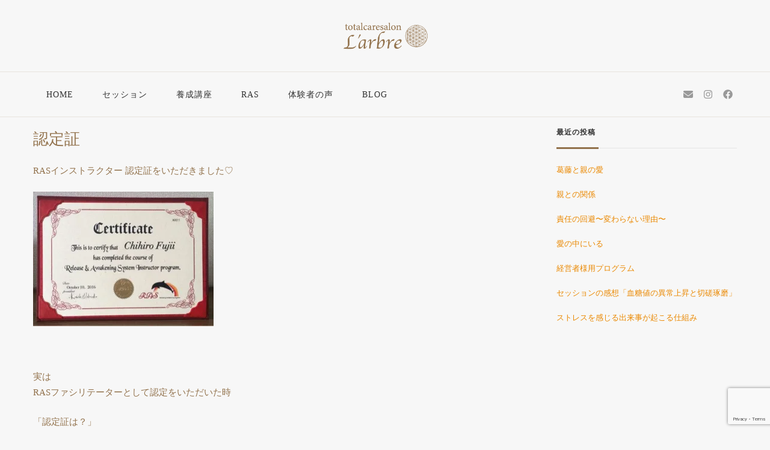

--- FILE ---
content_type: text/html; charset=UTF-8
request_url: https://larbre-style.jp/2016/11/04/900-2/
body_size: 66766
content:
    <!DOCTYPE html>
    <html lang="ja">
    <head itemscope itemtype="http://schema.org/WebSite">
	    <meta charset="UTF-8">
    <meta name="viewport" content="width=device-width, initial-scale=1">
    <link rel="profile" href="http://gmpg.org/xfn/11">
    <title>認定証 | 福山市トータルケアのラルブルRAS認定インストラクター®藤井ちひろ</title>
<meta name='robots' content='max-image-preview:large' />
<!-- Google tag (gtag.js) consent mode dataLayer added by Site Kit -->
<script type="text/javascript" id="google_gtagjs-js-consent-mode-data-layer">
/* <![CDATA[ */
window.dataLayer = window.dataLayer || [];function gtag(){dataLayer.push(arguments);}
gtag('consent', 'default', {"ad_personalization":"denied","ad_storage":"denied","ad_user_data":"denied","analytics_storage":"denied","functionality_storage":"denied","security_storage":"denied","personalization_storage":"denied","region":["AT","BE","BG","CH","CY","CZ","DE","DK","EE","ES","FI","FR","GB","GR","HR","HU","IE","IS","IT","LI","LT","LU","LV","MT","NL","NO","PL","PT","RO","SE","SI","SK"],"wait_for_update":500});
window._googlesitekitConsentCategoryMap = {"statistics":["analytics_storage"],"marketing":["ad_storage","ad_user_data","ad_personalization"],"functional":["functionality_storage","security_storage"],"preferences":["personalization_storage"]};
window._googlesitekitConsents = {"ad_personalization":"denied","ad_storage":"denied","ad_user_data":"denied","analytics_storage":"denied","functionality_storage":"denied","security_storage":"denied","personalization_storage":"denied","region":["AT","BE","BG","CH","CY","CZ","DE","DK","EE","ES","FI","FR","GB","GR","HR","HU","IE","IS","IT","LI","LT","LU","LV","MT","NL","NO","PL","PT","RO","SE","SI","SK"],"wait_for_update":500};
/* ]]> */
</script>
<!-- Google タグ (gtag.js) の終了同意モード dataLayer が Site Kit によって追加されました -->
<link rel='dns-prefetch' href='//fonts.googleapis.com' />
<link rel='dns-prefetch' href='//www.googletagmanager.com' />
<link rel="alternate" type="application/rss+xml" title="福山市トータルケアのラルブルRAS認定インストラクター®藤井ちひろ &raquo; フィード" href="https://larbre-style.jp/feed/" />
<link rel="alternate" type="application/rss+xml" title="福山市トータルケアのラルブルRAS認定インストラクター®藤井ちひろ &raquo; コメントフィード" href="https://larbre-style.jp/comments/feed/" />
<link rel="alternate" title="oEmbed (JSON)" type="application/json+oembed" href="https://larbre-style.jp/wp-json/oembed/1.0/embed?url=https%3A%2F%2Flarbre-style.jp%2F2016%2F11%2F04%2F900-2%2F" />
<link rel="alternate" title="oEmbed (XML)" type="text/xml+oembed" href="https://larbre-style.jp/wp-json/oembed/1.0/embed?url=https%3A%2F%2Flarbre-style.jp%2F2016%2F11%2F04%2F900-2%2F&#038;format=xml" />

<!-- SEO SIMPLE PACK 3.6.2 -->
<meta name="description" content="RASインストラクター 認定証をいただきました♡ &nbsp; 実は RASファシリテーターとして認定をいただいた時 「認定証は？」 と聞いたら 「イントラさんはイントラになってから」 と言われ… （ファシリテーターとインストラクターと1つ">
<meta name="keywords" content="RAS,福山市,藤井ちひろ,大阪,解放,メンタルヘルス,個人セッション,自分らしく輝く,広島県">
<link rel="canonical" href="https://larbre-style.jp/2016/11/04/900-2/">
<meta property="og:locale" content="ja_JP">
<meta property="og:type" content="article">
<meta property="og:image" content="https://larbre-style.jp/wp2023/wp-content/uploads/2023/07/OGP-jpg.webp">
<meta property="og:title" content="認定証 | 福山市トータルケアのラルブルRAS認定インストラクター®藤井ちひろ">
<meta property="og:description" content="RASインストラクター 認定証をいただきました♡ &nbsp; 実は RASファシリテーターとして認定をいただいた時 「認定証は？」 と聞いたら 「イントラさんはイントラになってから」 と言われ… （ファシリテーターとインストラクターと1つ">
<meta property="og:url" content="https://larbre-style.jp/2016/11/04/900-2/">
<meta property="og:site_name" content="福山市トータルケアのラルブルRAS認定インストラクター®藤井ちひろ">
<meta property="fb:app_id" content="1501607000585319">
<meta property="article:publisher" content="https://www.facebook.com/chihiro.fujii9">
<!-- Google Analytics (gtag.js) -->
<script async src="https://www.googletagmanager.com/gtag/js?id=G-Y4594TJ8DT"></script>
<script>
	window.dataLayer = window.dataLayer || [];
	function gtag(){dataLayer.push(arguments);}
	gtag("js", new Date());
	gtag("config", "G-Y4594TJ8DT");
</script>
	<!-- / SEO SIMPLE PACK -->

<style id='wp-img-auto-sizes-contain-inline-css' type='text/css'>
img:is([sizes=auto i],[sizes^="auto," i]){contain-intrinsic-size:3000px 1500px}
/*# sourceURL=wp-img-auto-sizes-contain-inline-css */
</style>
<style id='wp-emoji-styles-inline-css' type='text/css'>

	img.wp-smiley, img.emoji {
		display: inline !important;
		border: none !important;
		box-shadow: none !important;
		height: 1em !important;
		width: 1em !important;
		margin: 0 0.07em !important;
		vertical-align: -0.1em !important;
		background: none !important;
		padding: 0 !important;
	}
/*# sourceURL=wp-emoji-styles-inline-css */
</style>
<style id='wp-block-library-inline-css' type='text/css'>
:root{--wp-block-synced-color:#7a00df;--wp-block-synced-color--rgb:122,0,223;--wp-bound-block-color:var(--wp-block-synced-color);--wp-editor-canvas-background:#ddd;--wp-admin-theme-color:#007cba;--wp-admin-theme-color--rgb:0,124,186;--wp-admin-theme-color-darker-10:#006ba1;--wp-admin-theme-color-darker-10--rgb:0,107,160.5;--wp-admin-theme-color-darker-20:#005a87;--wp-admin-theme-color-darker-20--rgb:0,90,135;--wp-admin-border-width-focus:2px}@media (min-resolution:192dpi){:root{--wp-admin-border-width-focus:1.5px}}.wp-element-button{cursor:pointer}:root .has-very-light-gray-background-color{background-color:#eee}:root .has-very-dark-gray-background-color{background-color:#313131}:root .has-very-light-gray-color{color:#eee}:root .has-very-dark-gray-color{color:#313131}:root .has-vivid-green-cyan-to-vivid-cyan-blue-gradient-background{background:linear-gradient(135deg,#00d084,#0693e3)}:root .has-purple-crush-gradient-background{background:linear-gradient(135deg,#34e2e4,#4721fb 50%,#ab1dfe)}:root .has-hazy-dawn-gradient-background{background:linear-gradient(135deg,#faaca8,#dad0ec)}:root .has-subdued-olive-gradient-background{background:linear-gradient(135deg,#fafae1,#67a671)}:root .has-atomic-cream-gradient-background{background:linear-gradient(135deg,#fdd79a,#004a59)}:root .has-nightshade-gradient-background{background:linear-gradient(135deg,#330968,#31cdcf)}:root .has-midnight-gradient-background{background:linear-gradient(135deg,#020381,#2874fc)}:root{--wp--preset--font-size--normal:16px;--wp--preset--font-size--huge:42px}.has-regular-font-size{font-size:1em}.has-larger-font-size{font-size:2.625em}.has-normal-font-size{font-size:var(--wp--preset--font-size--normal)}.has-huge-font-size{font-size:var(--wp--preset--font-size--huge)}.has-text-align-center{text-align:center}.has-text-align-left{text-align:left}.has-text-align-right{text-align:right}.has-fit-text{white-space:nowrap!important}#end-resizable-editor-section{display:none}.aligncenter{clear:both}.items-justified-left{justify-content:flex-start}.items-justified-center{justify-content:center}.items-justified-right{justify-content:flex-end}.items-justified-space-between{justify-content:space-between}.screen-reader-text{border:0;clip-path:inset(50%);height:1px;margin:-1px;overflow:hidden;padding:0;position:absolute;width:1px;word-wrap:normal!important}.screen-reader-text:focus{background-color:#ddd;clip-path:none;color:#444;display:block;font-size:1em;height:auto;left:5px;line-height:normal;padding:15px 23px 14px;text-decoration:none;top:5px;width:auto;z-index:100000}html :where(.has-border-color){border-style:solid}html :where([style*=border-top-color]){border-top-style:solid}html :where([style*=border-right-color]){border-right-style:solid}html :where([style*=border-bottom-color]){border-bottom-style:solid}html :where([style*=border-left-color]){border-left-style:solid}html :where([style*=border-width]){border-style:solid}html :where([style*=border-top-width]){border-top-style:solid}html :where([style*=border-right-width]){border-right-style:solid}html :where([style*=border-bottom-width]){border-bottom-style:solid}html :where([style*=border-left-width]){border-left-style:solid}html :where(img[class*=wp-image-]){height:auto;max-width:100%}:where(figure){margin:0 0 1em}html :where(.is-position-sticky){--wp-admin--admin-bar--position-offset:var(--wp-admin--admin-bar--height,0px)}@media screen and (max-width:600px){html :where(.is-position-sticky){--wp-admin--admin-bar--position-offset:0px}}

/*# sourceURL=wp-block-library-inline-css */
</style><style id='global-styles-inline-css' type='text/css'>
:root{--wp--preset--aspect-ratio--square: 1;--wp--preset--aspect-ratio--4-3: 4/3;--wp--preset--aspect-ratio--3-4: 3/4;--wp--preset--aspect-ratio--3-2: 3/2;--wp--preset--aspect-ratio--2-3: 2/3;--wp--preset--aspect-ratio--16-9: 16/9;--wp--preset--aspect-ratio--9-16: 9/16;--wp--preset--color--black: #000000;--wp--preset--color--cyan-bluish-gray: #abb8c3;--wp--preset--color--white: #ffffff;--wp--preset--color--pale-pink: #f78da7;--wp--preset--color--vivid-red: #cf2e2e;--wp--preset--color--luminous-vivid-orange: #ff6900;--wp--preset--color--luminous-vivid-amber: #fcb900;--wp--preset--color--light-green-cyan: #7bdcb5;--wp--preset--color--vivid-green-cyan: #00d084;--wp--preset--color--pale-cyan-blue: #8ed1fc;--wp--preset--color--vivid-cyan-blue: #0693e3;--wp--preset--color--vivid-purple: #9b51e0;--wp--preset--gradient--vivid-cyan-blue-to-vivid-purple: linear-gradient(135deg,rgb(6,147,227) 0%,rgb(155,81,224) 100%);--wp--preset--gradient--light-green-cyan-to-vivid-green-cyan: linear-gradient(135deg,rgb(122,220,180) 0%,rgb(0,208,130) 100%);--wp--preset--gradient--luminous-vivid-amber-to-luminous-vivid-orange: linear-gradient(135deg,rgb(252,185,0) 0%,rgb(255,105,0) 100%);--wp--preset--gradient--luminous-vivid-orange-to-vivid-red: linear-gradient(135deg,rgb(255,105,0) 0%,rgb(207,46,46) 100%);--wp--preset--gradient--very-light-gray-to-cyan-bluish-gray: linear-gradient(135deg,rgb(238,238,238) 0%,rgb(169,184,195) 100%);--wp--preset--gradient--cool-to-warm-spectrum: linear-gradient(135deg,rgb(74,234,220) 0%,rgb(151,120,209) 20%,rgb(207,42,186) 40%,rgb(238,44,130) 60%,rgb(251,105,98) 80%,rgb(254,248,76) 100%);--wp--preset--gradient--blush-light-purple: linear-gradient(135deg,rgb(255,206,236) 0%,rgb(152,150,240) 100%);--wp--preset--gradient--blush-bordeaux: linear-gradient(135deg,rgb(254,205,165) 0%,rgb(254,45,45) 50%,rgb(107,0,62) 100%);--wp--preset--gradient--luminous-dusk: linear-gradient(135deg,rgb(255,203,112) 0%,rgb(199,81,192) 50%,rgb(65,88,208) 100%);--wp--preset--gradient--pale-ocean: linear-gradient(135deg,rgb(255,245,203) 0%,rgb(182,227,212) 50%,rgb(51,167,181) 100%);--wp--preset--gradient--electric-grass: linear-gradient(135deg,rgb(202,248,128) 0%,rgb(113,206,126) 100%);--wp--preset--gradient--midnight: linear-gradient(135deg,rgb(2,3,129) 0%,rgb(40,116,252) 100%);--wp--preset--font-size--small: 13px;--wp--preset--font-size--medium: 20px;--wp--preset--font-size--large: 36px;--wp--preset--font-size--x-large: 42px;--wp--preset--spacing--20: 0.44rem;--wp--preset--spacing--30: 0.67rem;--wp--preset--spacing--40: 1rem;--wp--preset--spacing--50: 1.5rem;--wp--preset--spacing--60: 2.25rem;--wp--preset--spacing--70: 3.38rem;--wp--preset--spacing--80: 5.06rem;--wp--preset--shadow--natural: 6px 6px 9px rgba(0, 0, 0, 0.2);--wp--preset--shadow--deep: 12px 12px 50px rgba(0, 0, 0, 0.4);--wp--preset--shadow--sharp: 6px 6px 0px rgba(0, 0, 0, 0.2);--wp--preset--shadow--outlined: 6px 6px 0px -3px rgb(255, 255, 255), 6px 6px rgb(0, 0, 0);--wp--preset--shadow--crisp: 6px 6px 0px rgb(0, 0, 0);}:where(.is-layout-flex){gap: 0.5em;}:where(.is-layout-grid){gap: 0.5em;}body .is-layout-flex{display: flex;}.is-layout-flex{flex-wrap: wrap;align-items: center;}.is-layout-flex > :is(*, div){margin: 0;}body .is-layout-grid{display: grid;}.is-layout-grid > :is(*, div){margin: 0;}:where(.wp-block-columns.is-layout-flex){gap: 2em;}:where(.wp-block-columns.is-layout-grid){gap: 2em;}:where(.wp-block-post-template.is-layout-flex){gap: 1.25em;}:where(.wp-block-post-template.is-layout-grid){gap: 1.25em;}.has-black-color{color: var(--wp--preset--color--black) !important;}.has-cyan-bluish-gray-color{color: var(--wp--preset--color--cyan-bluish-gray) !important;}.has-white-color{color: var(--wp--preset--color--white) !important;}.has-pale-pink-color{color: var(--wp--preset--color--pale-pink) !important;}.has-vivid-red-color{color: var(--wp--preset--color--vivid-red) !important;}.has-luminous-vivid-orange-color{color: var(--wp--preset--color--luminous-vivid-orange) !important;}.has-luminous-vivid-amber-color{color: var(--wp--preset--color--luminous-vivid-amber) !important;}.has-light-green-cyan-color{color: var(--wp--preset--color--light-green-cyan) !important;}.has-vivid-green-cyan-color{color: var(--wp--preset--color--vivid-green-cyan) !important;}.has-pale-cyan-blue-color{color: var(--wp--preset--color--pale-cyan-blue) !important;}.has-vivid-cyan-blue-color{color: var(--wp--preset--color--vivid-cyan-blue) !important;}.has-vivid-purple-color{color: var(--wp--preset--color--vivid-purple) !important;}.has-black-background-color{background-color: var(--wp--preset--color--black) !important;}.has-cyan-bluish-gray-background-color{background-color: var(--wp--preset--color--cyan-bluish-gray) !important;}.has-white-background-color{background-color: var(--wp--preset--color--white) !important;}.has-pale-pink-background-color{background-color: var(--wp--preset--color--pale-pink) !important;}.has-vivid-red-background-color{background-color: var(--wp--preset--color--vivid-red) !important;}.has-luminous-vivid-orange-background-color{background-color: var(--wp--preset--color--luminous-vivid-orange) !important;}.has-luminous-vivid-amber-background-color{background-color: var(--wp--preset--color--luminous-vivid-amber) !important;}.has-light-green-cyan-background-color{background-color: var(--wp--preset--color--light-green-cyan) !important;}.has-vivid-green-cyan-background-color{background-color: var(--wp--preset--color--vivid-green-cyan) !important;}.has-pale-cyan-blue-background-color{background-color: var(--wp--preset--color--pale-cyan-blue) !important;}.has-vivid-cyan-blue-background-color{background-color: var(--wp--preset--color--vivid-cyan-blue) !important;}.has-vivid-purple-background-color{background-color: var(--wp--preset--color--vivid-purple) !important;}.has-black-border-color{border-color: var(--wp--preset--color--black) !important;}.has-cyan-bluish-gray-border-color{border-color: var(--wp--preset--color--cyan-bluish-gray) !important;}.has-white-border-color{border-color: var(--wp--preset--color--white) !important;}.has-pale-pink-border-color{border-color: var(--wp--preset--color--pale-pink) !important;}.has-vivid-red-border-color{border-color: var(--wp--preset--color--vivid-red) !important;}.has-luminous-vivid-orange-border-color{border-color: var(--wp--preset--color--luminous-vivid-orange) !important;}.has-luminous-vivid-amber-border-color{border-color: var(--wp--preset--color--luminous-vivid-amber) !important;}.has-light-green-cyan-border-color{border-color: var(--wp--preset--color--light-green-cyan) !important;}.has-vivid-green-cyan-border-color{border-color: var(--wp--preset--color--vivid-green-cyan) !important;}.has-pale-cyan-blue-border-color{border-color: var(--wp--preset--color--pale-cyan-blue) !important;}.has-vivid-cyan-blue-border-color{border-color: var(--wp--preset--color--vivid-cyan-blue) !important;}.has-vivid-purple-border-color{border-color: var(--wp--preset--color--vivid-purple) !important;}.has-vivid-cyan-blue-to-vivid-purple-gradient-background{background: var(--wp--preset--gradient--vivid-cyan-blue-to-vivid-purple) !important;}.has-light-green-cyan-to-vivid-green-cyan-gradient-background{background: var(--wp--preset--gradient--light-green-cyan-to-vivid-green-cyan) !important;}.has-luminous-vivid-amber-to-luminous-vivid-orange-gradient-background{background: var(--wp--preset--gradient--luminous-vivid-amber-to-luminous-vivid-orange) !important;}.has-luminous-vivid-orange-to-vivid-red-gradient-background{background: var(--wp--preset--gradient--luminous-vivid-orange-to-vivid-red) !important;}.has-very-light-gray-to-cyan-bluish-gray-gradient-background{background: var(--wp--preset--gradient--very-light-gray-to-cyan-bluish-gray) !important;}.has-cool-to-warm-spectrum-gradient-background{background: var(--wp--preset--gradient--cool-to-warm-spectrum) !important;}.has-blush-light-purple-gradient-background{background: var(--wp--preset--gradient--blush-light-purple) !important;}.has-blush-bordeaux-gradient-background{background: var(--wp--preset--gradient--blush-bordeaux) !important;}.has-luminous-dusk-gradient-background{background: var(--wp--preset--gradient--luminous-dusk) !important;}.has-pale-ocean-gradient-background{background: var(--wp--preset--gradient--pale-ocean) !important;}.has-electric-grass-gradient-background{background: var(--wp--preset--gradient--electric-grass) !important;}.has-midnight-gradient-background{background: var(--wp--preset--gradient--midnight) !important;}.has-small-font-size{font-size: var(--wp--preset--font-size--small) !important;}.has-medium-font-size{font-size: var(--wp--preset--font-size--medium) !important;}.has-large-font-size{font-size: var(--wp--preset--font-size--large) !important;}.has-x-large-font-size{font-size: var(--wp--preset--font-size--x-large) !important;}
/*# sourceURL=global-styles-inline-css */
</style>

<style id='classic-theme-styles-inline-css' type='text/css'>
/*! This file is auto-generated */
.wp-block-button__link{color:#fff;background-color:#32373c;border-radius:9999px;box-shadow:none;text-decoration:none;padding:calc(.667em + 2px) calc(1.333em + 2px);font-size:1.125em}.wp-block-file__button{background:#32373c;color:#fff;text-decoration:none}
/*# sourceURL=/wp-includes/css/classic-themes.min.css */
</style>
<link rel='stylesheet' id='sbttb-fonts-css' href='https://larbre-style.jp/wp2023/wp-content/plugins/smooth-back-to-top-button/assets/css/sbttb-fonts.css?ver=1.2' type='text/css' media='all' />
<link rel='stylesheet' id='sbttb-style-css' href='https://larbre-style.jp/wp2023/wp-content/plugins/smooth-back-to-top-button/assets/css/smooth-back-to-top-button.css?ver=1.2' type='text/css' media='all' />
<link rel='stylesheet' id='parent-style-css' href='https://larbre-style.jp/wp2023/wp-content/themes/chic-lite/style.css?ver=6.9' type='text/css' media='all' />
<link rel='stylesheet' id='child-style-css' href='https://larbre-style.jp/wp2023/wp-content/themes/chic-lite_child/style.css?ver=6.9' type='text/css' media='all' />
<link rel='stylesheet' id='owl-carousel-css' href='https://larbre-style.jp/wp2023/wp-content/themes/chic-lite/css/owl.carousel.min.css?ver=2.3.4' type='text/css' media='all' />
<link rel='stylesheet' id='animate-css' href='https://larbre-style.jp/wp2023/wp-content/plugins/post-grid/assets/css/animate.min.css?ver=6.9' type='text/css' media='all' />
<link rel='stylesheet' id='perfect-scrollbar-css' href='https://larbre-style.jp/wp2023/wp-content/themes/chic-lite/css/perfect-scrollbar.min.css?ver=1.3.0' type='text/css' media='all' />
<link rel='stylesheet' id='chic-lite-google-fonts-css' href='https://fonts.googleapis.com/css?family=ABeeZee%3Aregular%2Citalic%7CNanum+Myeongjo%3Aregular%2C700%2C800%7CMy+Soul%3Aregular' type='text/css' media='all' />
<link rel='stylesheet' id='chic-lite-css' href='https://larbre-style.jp/wp2023/wp-content/themes/chic-lite_child/style.css?ver=6.9' type='text/css' media='all' />
<link rel='stylesheet' id='chic-lite-gutenberg-css' href='https://larbre-style.jp/wp2023/wp-content/themes/chic-lite/css/gutenberg.min.css?ver=6.9' type='text/css' media='all' />
<link rel='stylesheet' id='loftloader-lite-animation-css' href='https://larbre-style.jp/wp2023/wp-content/plugins/loftloader/assets/css/loftloader.min.css?ver=2025121501' type='text/css' media='all' />
<!--n2css--><!--n2js--><script type="text/javascript" src="https://larbre-style.jp/wp2023/wp-includes/js/jquery/jquery.min.js?ver=3.7.1" id="jquery-core-js"></script>
<script type="text/javascript" src="https://larbre-style.jp/wp2023/wp-includes/js/jquery/jquery-migrate.min.js?ver=3.4.1" id="jquery-migrate-js"></script>
<link rel="https://api.w.org/" href="https://larbre-style.jp/wp-json/" /><link rel="alternate" title="JSON" type="application/json" href="https://larbre-style.jp/wp-json/wp/v2/posts/900" /><link rel="EditURI" type="application/rsd+xml" title="RSD" href="https://larbre-style.jp/wp2023/xmlrpc.php?rsd" />
<meta name="generator" content="WordPress 6.9" />
<link rel='shortlink' href='https://larbre-style.jp/?p=900' />
		<!-- Custom Logo: hide header text -->
		<style id="custom-logo-css" type="text/css">
			.site-title, .site-description {
				position: absolute;
				clip-path: inset(50%);
			}
		</style>
		<meta name="generator" content="Site Kit by Google 1.170.0" /><meta name="generator" content="performance-lab 4.0.1; plugins: ">

            <style type="text/css">
                .progress-wrap {
                    bottom: 10px;
                    height: 57px;
                    width: 57px;
                    border-radius: 57px;
                    background-color: #ffffff;
                    box-shadow: inset 0 0 0 1px #cccccc;
                }

                .progress-wrap.btn-left-side {
                    left: 10px;
                }

                .progress-wrap.btn-right-side {
                    right: 10px;
                }

				.progress-wrap.btn-center {
					inset-inline: 0;
					margin-inline: auto;
				}

                .progress-wrap::after {
                    width: 57px;
                    height: 57px;
                    color: #92724c;
                    font-size: 33px;
                    content: '\e90c';
                    line-height: 57px;
                }

                .progress-wrap:hover::after {
                    color: #92724c;
                }

                .progress-wrap svg.progress-circle path {
                    stroke: #92724c;
                    stroke-width: 3px;
                }

                
                
                
            </style>

			<meta name="google-site-verification" content="QRq028LtvtQBmyJ85hDzouIkOds7yC5y4Mw2f-yUy08"><link rel="icon" href="https://larbre-style.jp/wp2023/wp-content/uploads/2023/06/cropped-512-32x32.png" sizes="32x32" />
<link rel="icon" href="https://larbre-style.jp/wp2023/wp-content/uploads/2023/06/cropped-512-192x192.png" sizes="192x192" />
<link rel="apple-touch-icon" href="https://larbre-style.jp/wp2023/wp-content/uploads/2023/06/cropped-512-180x180.png" />
<meta name="msapplication-TileImage" content="https://larbre-style.jp/wp2023/wp-content/uploads/2023/06/cropped-512-270x270.png" />
<style type='text/css' media='all'>     
    .content-newsletter .blossomthemes-email-newsletter-wrapper.bg-img:after,
    .widget_blossomthemes_email_newsletter_widget .blossomthemes-email-newsletter-wrapper:after{
        background: rgba(146, 114, 76, 0.8);    }
    
    /*Typography*/

    body,
    button,
    input,
    select,
    optgroup,
    textarea{
        font-family : ABeeZee;
        font-size   : 18px;        
    }

    :root {
	    --primary-font: ABeeZee;
	    --secondary-font: Nanum Myeongjo;
	    --primary-color: #92724c;
	    --primary-color-rgb: 146, 114, 76;
	}
    
    .site-branding .site-title-wrap .site-title{
        font-size   : 30px;
        font-family : My Soul;
        font-weight : 400;
        font-style  : normal;
    }
    
    .custom-logo-link img{
	    width: 146px;
	    max-width: 100%;
	}

    .comment-body .reply .comment-reply-link:hover:before {
		background-image: url('data:image/svg+xml; utf-8, <svg xmlns="http://www.w3.org/2000/svg" width="18" height="15" viewBox="0 0 18 15"><path d="M934,147.2a11.941,11.941,0,0,1,7.5,3.7,16.063,16.063,0,0,1,3.5,7.3c-2.4-3.4-6.1-5.1-11-5.1v4.1l-7-7,7-7Z" transform="translate(-927 -143.2)" fill="%2392724c"/></svg>');
	}

	.site-header.style-five .header-mid .search-form .search-submit:hover {
		background-image: url('data:image/svg+xml; utf-8, <svg xmlns="http://www.w3.org/2000/svg" viewBox="0 0 512 512"><path fill="%2392724c" d="M508.5 468.9L387.1 347.5c-2.3-2.3-5.3-3.5-8.5-3.5h-13.2c31.5-36.5 50.6-84 50.6-136C416 93.1 322.9 0 208 0S0 93.1 0 208s93.1 208 208 208c52 0 99.5-19.1 136-50.6v13.2c0 3.2 1.3 6.2 3.5 8.5l121.4 121.4c4.7 4.7 12.3 4.7 17 0l22.6-22.6c4.7-4.7 4.7-12.3 0-17zM208 368c-88.4 0-160-71.6-160-160S119.6 48 208 48s160 71.6 160 160-71.6 160-160 160z"></path></svg>');
	}

	.site-header.style-seven .header-bottom .search-form .search-submit:hover {
		background-image: url('data:image/svg+xml; utf-8, <svg xmlns="http://www.w3.org/2000/svg" viewBox="0 0 512 512"><path fill="%2392724c" d="M508.5 468.9L387.1 347.5c-2.3-2.3-5.3-3.5-8.5-3.5h-13.2c31.5-36.5 50.6-84 50.6-136C416 93.1 322.9 0 208 0S0 93.1 0 208s93.1 208 208 208c52 0 99.5-19.1 136-50.6v13.2c0 3.2 1.3 6.2 3.5 8.5l121.4 121.4c4.7 4.7 12.3 4.7 17 0l22.6-22.6c4.7-4.7 4.7-12.3 0-17zM208 368c-88.4 0-160-71.6-160-160S119.6 48 208 48s160 71.6 160 160-71.6 160-160 160z"></path></svg>');
	}

	.site-header.style-fourteen .search-form .search-submit:hover {
		background-image: url('data:image/svg+xml; utf-8, <svg xmlns="http://www.w3.org/2000/svg" viewBox="0 0 512 512"><path fill="%2392724c" d="M508.5 468.9L387.1 347.5c-2.3-2.3-5.3-3.5-8.5-3.5h-13.2c31.5-36.5 50.6-84 50.6-136C416 93.1 322.9 0 208 0S0 93.1 0 208s93.1 208 208 208c52 0 99.5-19.1 136-50.6v13.2c0 3.2 1.3 6.2 3.5 8.5l121.4 121.4c4.7 4.7 12.3 4.7 17 0l22.6-22.6c4.7-4.7 4.7-12.3 0-17zM208 368c-88.4 0-160-71.6-160-160S119.6 48 208 48s160 71.6 160 160-71.6 160-160 160z"></path></svg>');
	}

	.search-results .content-area > .page-header .search-submit:hover {
		background-image: url('data:image/svg+xml; utf-8, <svg xmlns="http://www.w3.org/2000/svg" viewBox="0 0 512 512"><path fill="%2392724c" d="M508.5 468.9L387.1 347.5c-2.3-2.3-5.3-3.5-8.5-3.5h-13.2c31.5-36.5 50.6-84 50.6-136C416 93.1 322.9 0 208 0S0 93.1 0 208s93.1 208 208 208c52 0 99.5-19.1 136-50.6v13.2c0 3.2 1.3 6.2 3.5 8.5l121.4 121.4c4.7 4.7 12.3 4.7 17 0l22.6-22.6c4.7-4.7 4.7-12.3 0-17zM208 368c-88.4 0-160-71.6-160-160S119.6 48 208 48s160 71.6 160 160-71.6 160-160 160z"></path></svg>');
	}
    .main-navigation ul li.menu-item-has-children > a::after {
        background-image: url('data:image/svg+xml; utf-8, <svg xmlns="http://www.w3.org/2000/svg" viewBox="0 0 448 512"> <path fill="%2392724c" d="M207.029 381.476L12.686 187.132c-9.373-9.373-9.373-24.569 0-33.941l22.667-22.667c9.357-9.357 24.522-9.375 33.901-.04L224 284.505l154.745-154.021c9.379-9.335 24.544-9.317 33.901.04l22.667 22.667c9.373 9.373 9.373 24.569 0 33.941L240.971 381.476c-9.373 9.372-24.569 9.372-33.942 0z"></path></svg>');
    }


    </style><style id="loftloader-lite-custom-bg-color">#loftloader-wrapper .loader-section {
	background: #ffffff;
}
</style><style id="loftloader-lite-custom-bg-opacity">#loftloader-wrapper .loader-section {
	opacity: 0.95;
}
</style><style id="loftloader-lite-custom-loader">#loftloader-wrapper.pl-beating #loader {
	color: #92724c;
}
</style>    <link rel ="stylesheet" href="https://cdnjs.cloudflare.com/ajax/libs/font-awesome/6.1.1/css/all.min.css">

<meta property=’og:locale’ content=’ja_JP’>
<meta property=’og:site_name’ content=’’>
<meta property=”og:title” content=”認定証”>
<meta property=”og:url” content=”https://larbre-style.jp/”>
<meta property=”og:type” content=”website”>
<meta property=”og:image” content=”https://larbre-style.jp/wp2023/wp-content/uploads/2023/07/OGP-jpg.webp“>
<meta property="fb:app_id" content="1501607000585319">

    <script src="https://code.jquery.com/jquery-2.2.4.js" integrity="sha256-iT6Q9iMJYuQiMWNd9lDyBUStIq/8PuOW33aOqmvFpqI=" crossorigin="anonymous"></script>
    <script>

    $("#hamburger a[href]").on("click", function() {
    var windowWidth = window.innerWidth;

       if (windowWidth <= 767.98) {
      $('.navbar-toggler').trigger('click');
       }
    });

    $("#hamburger").click(function () {
      $(this).toggleClass('active');
      $('#hamburger').slideToggle();
    });


    $("#hamburger a[href]").on("click", function() {
    var windowWidth = window.innerWidth;

       if (windowWidth <= 767.98) {
      $('#hamburger').trigger('click');
       }
    });


    		$(function() {
    			const hum = $('#hamburger, .close')
    			const nav = $('.sp-nav')
    			hum.on('click', function(){
    				nav.toggleClass('toggle');
    			});
    		});
    	  </script>
<link rel='stylesheet' id='wpforms-modern-full-css' href='https://larbre-style.jp/wp2023/wp-content/plugins/wpforms-lite/assets/css/frontend/modern/wpforms-full.min.css?ver=1.9.8.7' type='text/css' media='all' />
<style id='wpforms-modern-full-inline-css' type='text/css'>
:root {
				--wpforms-field-border-radius: 3px;
--wpforms-field-border-style: solid;
--wpforms-field-border-size: 1px;
--wpforms-field-background-color: #ffffff;
--wpforms-field-border-color: rgba( 0, 0, 0, 0.25 );
--wpforms-field-border-color-spare: rgba( 0, 0, 0, 0.25 );
--wpforms-field-text-color: rgba( 0, 0, 0, 0.7 );
--wpforms-field-menu-color: #ffffff;
--wpforms-label-color: rgba( 0, 0, 0, 0.85 );
--wpforms-label-sublabel-color: rgba( 0, 0, 0, 0.55 );
--wpforms-label-error-color: #d63637;
--wpforms-button-border-radius: 3px;
--wpforms-button-border-style: none;
--wpforms-button-border-size: 1px;
--wpforms-button-background-color: #066aab;
--wpforms-button-border-color: #066aab;
--wpforms-button-text-color: #ffffff;
--wpforms-page-break-color: #066aab;
--wpforms-background-image: none;
--wpforms-background-position: center center;
--wpforms-background-repeat: no-repeat;
--wpforms-background-size: cover;
--wpforms-background-width: 100px;
--wpforms-background-height: 100px;
--wpforms-background-color: rgba( 0, 0, 0, 0 );
--wpforms-background-url: none;
--wpforms-container-padding: 0px;
--wpforms-container-border-style: none;
--wpforms-container-border-width: 1px;
--wpforms-container-border-color: #000000;
--wpforms-container-border-radius: 3px;
--wpforms-field-size-input-height: 43px;
--wpforms-field-size-input-spacing: 15px;
--wpforms-field-size-font-size: 16px;
--wpforms-field-size-line-height: 19px;
--wpforms-field-size-padding-h: 14px;
--wpforms-field-size-checkbox-size: 16px;
--wpforms-field-size-sublabel-spacing: 5px;
--wpforms-field-size-icon-size: 1;
--wpforms-label-size-font-size: 16px;
--wpforms-label-size-line-height: 19px;
--wpforms-label-size-sublabel-font-size: 14px;
--wpforms-label-size-sublabel-line-height: 17px;
--wpforms-button-size-font-size: 17px;
--wpforms-button-size-height: 41px;
--wpforms-button-size-padding-h: 15px;
--wpforms-button-size-margin-top: 10px;
--wpforms-container-shadow-size-box-shadow: none;
			}
/*# sourceURL=wpforms-modern-full-inline-css */
</style>
</head>

<body class="wp-singular post-template-default single single-post postid-900 single-format-standard wp-custom-logo wp-embed-responsive wp-theme-chic-lite wp-child-theme-chic-lite_child single-style-four rightsidebar loftloader-lite-enabled" itemscope itemtype="http://schema.org/WebPage"><div id="loftloader-wrapper" class="pl-beating" data-show-close-time="15000" data-max-load-time="0"><div class="loader-section section-fade"></div><div class="loader-inner"><div id="loader"><span></span></div></div><div class="loader-close-button" style="display: none;"><span class="screen-reader-text">Close</span></div></div>
<!--<div id="luxy">-->
    <div id="page" class="site">
        <a class="skip-link" href="#content">コンテンツへスキップ</a>
        <header id="masthead" class="site-header style-two" itemscope itemtype="http://schema.org/WPHeader">
        <div class="header-mid">
            <div class="container">
                        <div class="site-branding" itemscope itemtype="http://schema.org/Organization">  
            <div class="site-logo">
                <a href="https://larbre-style.jp/" class="custom-logo-link" rel="home"><img width="514" height="208" src="https://larbre-style.jp/wp2023/wp-content/uploads/2023/06/cropped-logo.png" class="custom-logo" alt="福山市トータルケアのラルブルRAS認定インストラクター®藤井ちひろ" decoding="async" fetchpriority="high" srcset="https://larbre-style.jp/wp2023/wp-content/uploads/2023/06/cropped-logo.png 514w, https://larbre-style.jp/wp2023/wp-content/uploads/2023/06/cropped-logo-300x121.png 300w, https://larbre-style.jp/wp2023/wp-content/uploads/2023/06/cropped-logo-150x61.png 150w" sizes="(max-width: 514px) 100vw, 514px" /></a>            </div>

            <div class="site-title-wrap">                    <p class="site-title" itemprop="name"><a href="https://larbre-style.jp/" rel="home" itemprop="url">福山市トータルケアのラルブルRAS認定インストラクター®藤井ちひろ</a></p>
                                    <p class="site-description" itemprop="description">ひとりひとりが自分らしく輝く</p>
                </div>        </div>    
                </div>
        </div><!-- .header-mid -->
        <div class="header-bottom">
            <div class="container">         
                                	<nav id="site-navigation" class="main-navigation" itemscope itemtype="http://schema.org/SiteNavigationElement">
                    <button class="toggle-btn" data-toggle-target=".main-menu-modal" data-toggle-body-class="showing-main-menu-modal" aria-expanded="false" data-set-focus=".close-main-nav-toggle">
                <span class="toggle-bar"></span>
                <span class="toggle-bar"></span>
                <span class="toggle-bar"></span>
            </button>
            <div class="primary-menu-list main-menu-modal cover-modal" data-modal-target-string=".main-menu-modal">
                <button class="close close-main-nav-toggle" data-toggle-target=".main-menu-modal" data-toggle-body-class="showing-main-menu-modal" aria-expanded="false" data-set-focus=".main-menu-modal"></button>
                <div class="mobile-menu" aria-label="モバイル">
        <div class="menu-primary-container"><ul id="primary-menu" class="nav-menu main-menu-modal"><li id="menu-item-80" class="menu-item menu-item-type-post_type menu-item-object-page menu-item-home menu-item-80"><a href="https://larbre-style.jp/">Home</a></li>
<li id="menu-item-64" class="menu-item menu-item-type-post_type menu-item-object-page menu-item-64"><a href="https://larbre-style.jp/session/">セッション</a></li>
<li id="menu-item-131" class="menu-item menu-item-type-post_type menu-item-object-page menu-item-131"><a href="https://larbre-style.jp/kouza/">養成講座</a></li>
<li id="menu-item-130" class="menu-item menu-item-type-post_type menu-item-object-page menu-item-130"><a href="https://larbre-style.jp/ras/">RAS</a></li>
<li id="menu-item-129" class="menu-item menu-item-type-post_type menu-item-object-page menu-item-129"><a href="https://larbre-style.jp/voice/">体験者の声</a></li>
<li id="menu-item-2696" class="menu-item menu-item-type-post_type menu-item-object-page menu-item-2696"><a href="https://larbre-style.jp/blog/">blog</a></li>
</ul></div>                </div>
            </div>
        	</nav><!-- #site-navigation -->
                    <div class="right">
                    <div class="header-social">
                            <ul class="social-networks">
    	            <li>
                <a href="#cnt" target="_blank" rel="nofollow noopener">
                    <i class="fas fa-envelope"></i>
                </a>
            </li>    	   
                        <li>
                <a href="https://www.instagram.com/larbre.chihiro/" target="_blank" rel="nofollow noopener">
                    <i class="fab fa-instagram"></i>
                </a>
            </li>    	   
                        <li>
                <a href="https://www.facebook.com/chihiro.fujii9" target="_blank" rel="nofollow noopener">
                    <i class="fab fa-facebook"></i>
                </a>
            </li>    	   
            	</ul>
                        </div><!-- .header-social -->
                                    </div><!-- .right -->
            </div>
        </div><!-- .header-bottom -->
    </header>
            <div class="top-bar">
    		<div class="container">
                		</div>
    	</div>   
        <div id="content" class="site-content">    <div class="container">
        
<div id='containerwrap'>
  <div id='maincont'>
                <h2>認定証</h2>
        <p><p>RASインストラクター 認定証をいただきました♡</p>
<p><img decoding="async" class="alignnone size-medium wp-image-2601" src="https://larbre-style.jp/wp2023/wp-content/uploads/2016/11/o0480035913789983931-300x224.webp" alt="" width="300" height="224" srcset="https://larbre-style.jp/wp2023/wp-content/uploads/2016/11/o0480035913789983931-300x224.webp 300w, https://larbre-style.jp/wp2023/wp-content/uploads/2016/11/o0480035913789983931-80x60.webp 80w, https://larbre-style.jp/wp2023/wp-content/uploads/2016/11/o0480035913789983931-jpg.webp 480w" sizes="(max-width: 300px) 100vw, 300px" /></p>
<p>&nbsp;</p>
<p>実は<br />
RASファシリテーターとして認定をいただいた時</p>
<p>「認定証は？」</p>
<p>と聞いたら</p>
<p>「イントラさんはイントラになってから」</p>
<p>と言われ…</p>
<p>（ファシリテーターとインストラクターと1つずつもらえるものだと思ってた笑）</p>
<p>とーーーっても待ち遠しかったのです♡</p>
<p>嬉しー♡</p>
<p>ありがとうございます♡</p>
<p>RASインストラクター現在12名。</p>
<p>RASファシリテーター現在30名。</p>
<p>ますます精進いたします♡</p>
<p><span style="-webkit-text-size-adjust: auto; background-color: rgba(255, 255, 255, 0);">初めての方はこちらから→ </span><strong><a style="font-family: var(--primary-font); text-decoration-line: underline; outline: 0px;" href="https://larbre-style.jp/ras/"><span style="color: #000000;">RASとは？</span></a></strong><span style="-webkit-text-size-adjust: auto; background-color: rgba(255, 255, 255, 0);"> </span></p>
<p>[ras]</p>
</p>
          </div>
  <div id='sidemenu'>
    
<aside id="secondary" class="widget-area" role="complementary" itemscope itemtype="http://schema.org/WPSideBar">
	
		<section id="recent-posts-2" class="widget widget_recent_entries">
		<h2 class="widget-title" itemprop="name">最近の投稿</h2>
		<ul>
											<li>
					<a href="https://larbre-style.jp/2025/12/14/%e8%91%9b%e8%97%a4%e3%81%a8%e8%a6%aa%e3%81%ae%e6%84%9b/">葛藤と親の愛</a>
									</li>
											<li>
					<a href="https://larbre-style.jp/2025/12/08/%e8%a6%aa%e3%81%a8%e3%81%ae%e9%96%a2%e4%bf%82/">親との関係</a>
									</li>
											<li>
					<a href="https://larbre-style.jp/2025/08/26/%e8%b2%ac%e4%bb%bb%e3%81%ae%e5%9b%9e%e9%81%bf%e3%80%9c%e5%a4%89%e3%82%8f%e3%82%89%e3%81%aa%e3%81%84%e7%90%86%e7%94%b1%e3%80%9c/">責任の回避〜変わらない理由〜</a>
									</li>
											<li>
					<a href="https://larbre-style.jp/2025/08/21/%e6%84%9b%e3%81%ae%e4%b8%ad%e3%81%ab%e3%81%84%e3%82%8b/">愛の中にいる</a>
									</li>
											<li>
					<a href="https://larbre-style.jp/2025/08/06/%e7%b5%8c%e5%96%b6%e8%80%85%e6%a7%98%e7%94%a8%e3%83%86%e3%83%bc%e3%83%9e/">経営者様用プログラム</a>
									</li>
											<li>
					<a href="https://larbre-style.jp/2025/07/13/%e3%82%bb%e3%83%83%e3%82%b7%e3%83%a7%e3%83%b3%e3%81%ae%e6%84%9f%e6%83%b3%e3%80%8c%e8%a1%80%e7%b3%96%e5%80%a4%e3%81%ae%e7%95%b0%e5%b8%b8%e4%b8%8a%e6%98%87%e3%81%a8%e5%88%87%e7%a3%8b%e7%90%a2%e7%a3%a8/">セッションの感想「血糖値の異常上昇と切磋琢磨」</a>
									</li>
											<li>
					<a href="https://larbre-style.jp/2025/07/13/%e3%82%b9%e3%83%88%e3%83%ac%e3%82%b9%e3%82%92%e6%84%9f%e3%81%98%e3%82%8b%e5%87%ba%e6%9d%a5%e4%ba%8b%e3%81%8c%e8%b5%b7%e3%81%93%e3%82%8b%e4%bb%95%e7%b5%84%e3%81%bf/">ストレスを感じる出来事が起こる仕組み</a>
									</li>
					</ul>

		</section></aside><!-- #secondary -->
  </div>
<hr>
  <section>
    	<div><i class="fa-solid fa-angles-left"></i>　<a href="https://larbre-style.jp/2016/11/08/899-2/" rel="next">前の記事へ</a>　・　<a href="https://larbre-style.jp/2016/10/27/901-2/" rel="prev">次の記事へ</a>　<i class="fa-solid fa-angles-right"></i>　・　</div>
  </section>
</div>



<!--</div> .luxy -->

<!--<div class="luxy-el" data-speed-y="15" data-offset="700">-->

<section class="prof slide-left show mt60">
<div class="container">
<h3 class="footer slide-bottom show">プロフィール</h3>
<table class="left30">
  <tr>
<td class="left color2"><img src="https://larbre-style.jp/wp2023/wp-content/themes/chic-lite_child/img/fujii.png" /></td>
<td class="right slide-left show"><h4>藤井ちひろ</h4>
<small>トータルケアサロン ラルブル　<br class="sp" />オーナーセラピスト<br>
RAS認定インストラクター&reg;<br>
メンタルヘルスコーディネーター&reg;</small><br>
1977年生まれ 自身の体調不良や肌荒れなど長年の悩みから、化粧品や日用品、食などから受ける身体への影響について実践と研究を行い、数年間の健康・美容のアドバイザーを経て2009年 L'arbreを開業。
からだの自己治癒力を引き出し高めることがセラピストの重要な役割と考え、解毒に軸を置いたボディフェイシャルケア・インナーケア（分子栄養療法）で内外両面からのトータルケアサロンとして8年で約4000人のケアに携わる。
そのケアを追究する中でこころ（感情）とからだの深い繋がりに気づき、根本的なケア法はないものかと模索する中2015年RAS&reg;と出会い、まるで生き方そのものを変えていけるような解放法に感動し、2016年3月RAS&reg;認定ファシリテーターとなる。<br>
同年10月認定インストラクターとなりファシリテーターの育成に励む中、ひとりでも多くの人が自分らしく生きられるようRAS&reg;に専念することを決断し、現在の併設サロンkokokaraにボディケア部門を託す。
現在は RAS&reg;に基づいたストレスケア、及び企業や経営者のサポート、メンタルヘルスの専門家の育成を行っている。
</td>
</tr>
</table>
</div>
</section>

<a id="cnt">　</a>
<section class="contact slide-right show">
<div class="container">
<h3 class="footer">Contact</h3>
<table class="left50">
  <tr>
<td class="left color1">お申込み前の注意事項<br>
<ol>
<li>重篤な疾患、及び精神的な疾患で通院中の方、精神薬を服用中の方は必ずお申込み時にお知らせください</li>
<li>妊娠中の方は必ずお申込み時にお知らせください</li>
<li>保護者の方の同席、赤ちゃんの同席はできません</li>
</ol>

</td>

<td class="right color1">
  <style id="wpforms-css-vars-116">
				#wpforms-116 {
				
			}
			</style><div class="wpforms-container wpforms-container-full wpforms-render-modern" id="wpforms-116"><form id="wpforms-form-116" class="wpforms-validate wpforms-form wpforms-ajax-form" data-formid="116" method="post" enctype="multipart/form-data" action="/2016/11/04/900-2/" data-token="1d011eaa46fdab03d8cb3e1d9dbaa8fe" data-token-time="1769189639"><noscript class="wpforms-error-noscript">このフォームに入力するには、ブラウザーで JavaScript を有効にしてください。</noscript><div id="wpforms-error-noscript" style="display: none;">このフォームに入力するには、ブラウザーで JavaScript を有効にしてください。</div><div class="wpforms-field-container"><div id="wpforms-116-field_1-container" class="wpforms-field wpforms-field-text" data-field-id="1"><label class="wpforms-field-label" for="wpforms-116-field_1">お名前 <span class="wpforms-required-label" aria-hidden="true">*</span></label><input type="text" id="wpforms-116-field_1" class="wpforms-field-large wpforms-field-required" name="wpforms[fields][1]" aria-errormessage="wpforms-116-field_1-error" required></div><div id="wpforms-116-field_3-container" class="wpforms-field wpforms-field-email" data-field-id="3"><label class="wpforms-field-label" for="wpforms-116-field_3">メール <span class="wpforms-required-label" aria-hidden="true">*</span></label><input type="email" id="wpforms-116-field_3" class="wpforms-field-large wpforms-field-required" name="wpforms[fields][3]" spellcheck="false" aria-errormessage="wpforms-116-field_3-error" required></div><div id="wpforms-116-field_5-container" class="wpforms-field wpforms-field-textarea" data-field-id="5"><label class="wpforms-field-label" for="wpforms-116-field_5">メッセージ</label><textarea id="wpforms-116-field_5" class="wpforms-field-medium" name="wpforms[fields][5]" aria-errormessage="wpforms-116-field_5-error" ></textarea></div></div><!-- .wpforms-field-container --><div class="wpforms-recaptcha-container wpforms-is-recaptcha wpforms-is-recaptcha-type-v3" ><input type="hidden" name="wpforms[recaptcha]" value=""></div><div class="wpforms-submit-container" ><input type="hidden" name="wpforms[id]" value="116"><input type="hidden" name="page_title" value="認定証"><input type="hidden" name="page_url" value="https://larbre-style.jp/2016/11/04/900-2/"><input type="hidden" name="url_referer" value=""><input type="hidden" name="page_id" value="900"><input type="hidden" name="wpforms[post_id]" value="900"><button type="submit" name="wpforms[submit]" id="wpforms-submit-116" class="wpforms-submit" data-alt-text="送信中…" data-submit-text="送信" aria-live="assertive" value="wpforms-submit">送信</button><img src="https://larbre-style.jp/wp2023/wp-content/plugins/wpforms-lite/assets/images/submit-spin.svg" class="wpforms-submit-spinner" style="display: none;" width="26" height="26" alt="読み込み中"></div></form></div>  <!-- .wpforms-container -->
</td>
</tr>
</table>
</div>
</section>

<section class="prof slide-left show">
<div class="container">
<h3 class="footer">Access</h3>
<p class="footer-b">福山市と大阪市でセッションを受けることができます。必ず事前にご予約の上、お越しください。<br>
全国出張承ります。ご相談ください。
</p>

<table class="left50">
<tr>
<td class="left color2"><h4>福山市</h4>〒720-0077 広島県福山市南本庄２丁目３−６（本庄南公園西隣）<br>
TEL:084-999-6175<br>
<small>※セッション中は電話に出ることができません。<br>お電話は緊急時のみでお願いいたします。</small><br>
福山駅から線路沿いを西へ1.2km<br class="sp">（駅から徒歩約15分・車で5分）<br>
<img src="https://larbre-style.jp/wp2023/wp-content/themes/chic-lite_child/img/acimg.jpg" class="mt30 opimg" />
</td>
<td class="right color2">
<iframe src="https://www.google.com/maps/embed?pb=!1m18!1m12!1m3!1d4757.32571758538!2d133.3461854123212!3d34.487863094488844!2m3!1f0!2f0!3f0!3m2!1i1024!2i768!4f13.1!3m3!1m2!1s0x3551108b2cd2aedf%3A0x71fb1d66545be4e3!2z44CSNzIwLTAwNzcg5bqD5bO255yM56aP5bGx5biC5Y2X5pys5bqE77yS5LiB55uu77yT4oiS77yW!5e1!3m2!1sja!2sjp!4v1729651076905!5m2!1sja!2sjp" width="600" height="250" style="border:0;" allowfullscreen="" loading="lazy" referrerpolicy="no-referrer-when-downgrade"></iframe>
</td>
</tr>
</table>
<hr class="dot">
<table class="left50">
<tr>
<td class="left color2"><h4>大阪市</h4>〒532-0011 大阪市淀川区西中島4丁目4-25<br class="sp">フルーレ新大阪310<br>

御堂筋線・西中島南方駅から徒歩4分<br>
阪急京都線・南方駅から徒歩6分<br>

</td>
<td class="right color2">
<iframe src="https://www.google.com/maps/embed?pb=!1m18!1m12!1m3!1d4743.603680952732!2d135.49448447574557!3d34.72770287291014!2m3!1f0!2f0!3f0!3m2!1i1024!2i768!4f13.1!3m3!1m2!1s0x6000e43aa139b4a1%3A0xd9f89bf2a45014b7!2z44OV44Or44O844Os5paw5aSn6Ziq!5e1!3m2!1sja!2sjp!4v1729650072407!5m2!1sja!2sjp" width="600" height="250" style="border:0;" allowfullscreen="" loading="lazy" referrerpolicy="no-referrer-when-downgrade"></iframe>
</td>
</tr>
</table>
</div>
</section>

<section class="contact  slide-bottom show">
<div class="container">
<h3 class="footer">併設サロン kokokara</h3>
<table class="left40">
<tr>
<td class="left color1">
<a href="https://kokokara-style.jp/" target="_blank"><img src="https://larbre-style.jp/wp2023/wp-content/themes/chic-lite_child/img/bn_kokokara.jpg" /></a>
</td>
<td class="right color1">
こころとからだの健康と、癒しや美しさを求める女性から信頼を置かれている<br>
<a href="https://kokokara-style.jp/" target="_blank">totalcaresalon kokokara</a>
  <ul class="ck">
  <li>基盤であるからだ本来の力を引き上げ、日々を愉しく過ごせるようになる<br>
      エネルギーを整えるI,REIKI®︎ヒーリングと、癒しのヒーリングボディケア</li>
  <li>鏡を見て、お手入れするのが楽しみになる<br>
      生まれ変わりフェイシャルケア エクリアと、美肌を造るスキンケア講座<br>
      こころもからだも癒され、満たされるメニューが充実しています
  </li>
  </ul>

</td>
</tr>
</table>
</div>
</section>


<!--container--></div><!--#content--></div>

</div><!-- #page end -->
<footer id="colophon" class="copy">
  <div class="ft-menu"><a href="https://larbre-style.jp/">HOME</a>　<a href="https://larbre-style.jp/session">個人セッション</a>
　<a href="https://larbre-style.jp/kouza">養成講座</a>　
  <a href="https://larbre-style.jp/ras">RASとは</a>　
    <a href="https://larbre-style.jp/voice">体験者の声</a>　
      <a href="https://larbre-style.jp/blog">BLOG</a>
    </div>
    <div class="footer-b">
        <div class="container">
            <div class="copyright">
    &copy; 2026&nbsp;福山市トータルケアのラルブル<br class="sp">RAS認定インストラクター®藤井ちひろ
            </div>
        </div>
    </div> <!-- .footer-b -->
</footer>
<!-- </div>#lelax end -->


<script>
	//フェードイン用のコードです
	$(function(){
		$(window).on('load scroll', function() {
			$(".show").each(function() {
				var winScroll = $(window).scrollTop();
				var winHeight = $(window).height();
				var scrollPos = winScroll + (winHeight * 0.9);
				if($(this).offset().top < scrollPos) {
					$(this).css({opacity: 1, transform: 'translate(0, 0)'});
				}
			});
		});
	});
	//フェードイン用のコードはここまでです

	//ヘッダーの高さと背景色の変更
	$(function () {
		const header = $('#header');
		$(window).on('load scroll' ,function () {
			var headerHeight = header.innerHeight();

			$(window).on('scroll' ,function () {
				if ( $(this).scrollTop() > 100 ) {
					header.addClass('min-header');
				} else {
					header.removeClass('min-header');
				}
			});
		});
});
</script>
<script type="speculationrules">
{"prefetch":[{"source":"document","where":{"and":[{"href_matches":"/*"},{"not":{"href_matches":["/wp2023/wp-*.php","/wp2023/wp-admin/*","/wp2023/wp-content/uploads/*","/wp2023/wp-content/*","/wp2023/wp-content/plugins/*","/wp2023/wp-content/themes/chic-lite_child/*","/wp2023/wp-content/themes/chic-lite/*","/*\\?(.+)"]}},{"not":{"selector_matches":"a[rel~=\"nofollow\"]"}},{"not":{"selector_matches":".no-prefetch, .no-prefetch a"}}]},"eagerness":"conservative"}]}
</script>

            <div class="progress-wrap btn-right-side">
				                    <svg class="progress-circle" width="100%" height="100%" viewBox="-1.5 -1.5 103 103">
                        <path d="M50,1 a49,49 0 0,1 0,98 a49,49 0 0,1 0,-98"/>
                    </svg>
				            </div>

			
            <script type="text/javascript">
                var offset = 10;
                var duration = 500;

                jQuery(window).on('load', function () {
                	jQuery(window).on('scroll', function () {
	                    if (jQuery(this).scrollTop() > offset) {
	                        jQuery('.progress-wrap').addClass('active-progress');
	                    } else {
	                        jQuery('.progress-wrap').removeClass('active-progress');
	                    }
	                });

	                jQuery('.progress-wrap').on('click', function (e) {
	                    e.preventDefault();
	                    jQuery('html, body').animate({scrollTop: 0}, duration);
	                    return false;
	                })
                })
            </script>

			<script type="text/javascript" src="https://larbre-style.jp/wp2023/wp-content/plugins/smooth-back-to-top-button/assets/js/smooth-back-to-top-button.js?ver=1.2" id="sbttb-script-js"></script>
<script type="text/javascript" src="https://larbre-style.jp/wp2023/wp-content/themes/chic-lite/js/all.min.js?ver=6.1.1" id="all-js"></script>
<script type="text/javascript" src="https://larbre-style.jp/wp2023/wp-content/themes/chic-lite/js/v4-shims.min.js?ver=6.1.1" id="v4-shims-js"></script>
<script type="text/javascript" src="https://larbre-style.jp/wp2023/wp-content/themes/chic-lite/js/owl.carousel.min.js?ver=2.3.4" id="owl-carousel-js"></script>
<script type="text/javascript" src="https://larbre-style.jp/wp2023/wp-content/themes/chic-lite/js/owlcarousel2-a11ylayer.min.js?ver=0.2.1" id="owlcarousel2-a11ylayer-js"></script>
<script type="text/javascript" src="https://larbre-style.jp/wp2023/wp-content/themes/chic-lite/js/perfect-scrollbar.min.js?ver=1.3.0" id="perfect-scrollbar-js-js"></script>
<script type="text/javascript" src="https://larbre-style.jp/wp2023/wp-includes/js/imagesloaded.min.js?ver=5.0.0" id="imagesloaded-js" data-wp-strategy="defer"></script>
<script type="text/javascript" src="https://larbre-style.jp/wp2023/wp-includes/js/masonry.min.js?ver=4.2.2" id="masonry-js"></script>
<script type="text/javascript" id="chic-lite-js-extra">
/* <![CDATA[ */
var chic_lite_data = {"rtl":"","auto":"1","loop":"1","ajax_url":"https://larbre-style.jp/wp2023/wp-admin/admin-ajax.php"};
//# sourceURL=chic-lite-js-extra
/* ]]> */
</script>
<script type="text/javascript" src="https://larbre-style.jp/wp2023/wp-content/themes/chic-lite/js/custom.min.js?ver=6.9" id="chic-lite-js"></script>
<script type="text/javascript" src="https://larbre-style.jp/wp2023/wp-content/themes/chic-lite/js/modal-accessibility.min.js?ver=6.9" id="chic-lite-modal-js"></script>
<script type="text/javascript" src="https://larbre-style.jp/wp2023/wp-content/plugins/google-site-kit/dist/assets/js/googlesitekit-consent-mode-bc2e26cfa69fcd4a8261.js" id="googlesitekit-consent-mode-js"></script>
<script type="text/javascript" src="https://larbre-style.jp/wp2023/wp-content/plugins/loftloader/assets/js/loftloader.min.js?ver=2025121501" id="loftloader-lite-front-main-js"></script>
<script type="text/javascript" src="https://larbre-style.jp/wp2023/wp-content/plugins/wpforms-lite/assets/lib/jquery.validate.min.js?ver=1.21.0" id="wpforms-validation-js"></script>
<script type="text/javascript" src="https://larbre-style.jp/wp2023/wp-content/plugins/wpforms-lite/assets/lib/mailcheck.min.js?ver=1.1.2" id="wpforms-mailcheck-js"></script>
<script type="text/javascript" src="https://larbre-style.jp/wp2023/wp-content/plugins/wpforms-lite/assets/lib/punycode.min.js?ver=1.0.0" id="wpforms-punycode-js"></script>
<script type="text/javascript" src="https://larbre-style.jp/wp2023/wp-content/plugins/wpforms-lite/assets/js/share/utils.min.js?ver=1.9.8.7" id="wpforms-generic-utils-js"></script>
<script type="text/javascript" src="https://larbre-style.jp/wp2023/wp-content/plugins/wpforms-lite/assets/js/frontend/wpforms.min.js?ver=1.9.8.7" id="wpforms-js"></script>
<script type="text/javascript" src="https://larbre-style.jp/wp2023/wp-content/plugins/wpforms-lite/assets/js/frontend/wpforms-modern.min.js?ver=1.9.8.7" id="wpforms-modern-js"></script>
<script type="text/javascript" src="https://www.google.com/recaptcha/api.js?render=6LfYW9oaAAAAADVGArZL3nWTUqYQ-_sI59JDEBoT" id="wpforms-recaptcha-js"></script>
<script type="text/javascript" id="wpforms-recaptcha-js-after">
/* <![CDATA[ */
var wpformsDispatchEvent = function (el, ev, custom) {
				var e = document.createEvent(custom ? "CustomEvent" : "HTMLEvents");
				custom ? e.initCustomEvent(ev, true, true, false) : e.initEvent(ev, true, true);
				el.dispatchEvent(e);
			};
		var wpformsRecaptchaV3Execute = function ( callback ) {
					grecaptcha.execute( "6LfYW9oaAAAAADVGArZL3nWTUqYQ-_sI59JDEBoT", { action: "wpforms" } ).then( function ( token ) {
						Array.prototype.forEach.call( document.getElementsByName( "wpforms[recaptcha]" ), function ( el ) {
							el.value = token;
						} );
						if ( typeof callback === "function" ) {
							return callback();
						}
					} );
				}
				grecaptcha.ready( function () {
					wpformsDispatchEvent( document, "wpformsRecaptchaLoaded", true );
				} );
			
//# sourceURL=wpforms-recaptcha-js-after
/* ]]> */
</script>
<script type="text/javascript" src="https://larbre-style.jp/wp2023/wp-content/plugins/wpforms-lite/assets/js/frontend/fields/address.min.js?ver=1.9.8.7" id="wpforms-address-field-js"></script>
<script id="wp-emoji-settings" type="application/json">
{"baseUrl":"https://s.w.org/images/core/emoji/17.0.2/72x72/","ext":".png","svgUrl":"https://s.w.org/images/core/emoji/17.0.2/svg/","svgExt":".svg","source":{"concatemoji":"https://larbre-style.jp/wp2023/wp-includes/js/wp-emoji-release.min.js?ver=6.9"}}
</script>
<script type="module">
/* <![CDATA[ */
/*! This file is auto-generated */
const a=JSON.parse(document.getElementById("wp-emoji-settings").textContent),o=(window._wpemojiSettings=a,"wpEmojiSettingsSupports"),s=["flag","emoji"];function i(e){try{var t={supportTests:e,timestamp:(new Date).valueOf()};sessionStorage.setItem(o,JSON.stringify(t))}catch(e){}}function c(e,t,n){e.clearRect(0,0,e.canvas.width,e.canvas.height),e.fillText(t,0,0);t=new Uint32Array(e.getImageData(0,0,e.canvas.width,e.canvas.height).data);e.clearRect(0,0,e.canvas.width,e.canvas.height),e.fillText(n,0,0);const a=new Uint32Array(e.getImageData(0,0,e.canvas.width,e.canvas.height).data);return t.every((e,t)=>e===a[t])}function p(e,t){e.clearRect(0,0,e.canvas.width,e.canvas.height),e.fillText(t,0,0);var n=e.getImageData(16,16,1,1);for(let e=0;e<n.data.length;e++)if(0!==n.data[e])return!1;return!0}function u(e,t,n,a){switch(t){case"flag":return n(e,"\ud83c\udff3\ufe0f\u200d\u26a7\ufe0f","\ud83c\udff3\ufe0f\u200b\u26a7\ufe0f")?!1:!n(e,"\ud83c\udde8\ud83c\uddf6","\ud83c\udde8\u200b\ud83c\uddf6")&&!n(e,"\ud83c\udff4\udb40\udc67\udb40\udc62\udb40\udc65\udb40\udc6e\udb40\udc67\udb40\udc7f","\ud83c\udff4\u200b\udb40\udc67\u200b\udb40\udc62\u200b\udb40\udc65\u200b\udb40\udc6e\u200b\udb40\udc67\u200b\udb40\udc7f");case"emoji":return!a(e,"\ud83e\u1fac8")}return!1}function f(e,t,n,a){let r;const o=(r="undefined"!=typeof WorkerGlobalScope&&self instanceof WorkerGlobalScope?new OffscreenCanvas(300,150):document.createElement("canvas")).getContext("2d",{willReadFrequently:!0}),s=(o.textBaseline="top",o.font="600 32px Arial",{});return e.forEach(e=>{s[e]=t(o,e,n,a)}),s}function r(e){var t=document.createElement("script");t.src=e,t.defer=!0,document.head.appendChild(t)}a.supports={everything:!0,everythingExceptFlag:!0},new Promise(t=>{let n=function(){try{var e=JSON.parse(sessionStorage.getItem(o));if("object"==typeof e&&"number"==typeof e.timestamp&&(new Date).valueOf()<e.timestamp+604800&&"object"==typeof e.supportTests)return e.supportTests}catch(e){}return null}();if(!n){if("undefined"!=typeof Worker&&"undefined"!=typeof OffscreenCanvas&&"undefined"!=typeof URL&&URL.createObjectURL&&"undefined"!=typeof Blob)try{var e="postMessage("+f.toString()+"("+[JSON.stringify(s),u.toString(),c.toString(),p.toString()].join(",")+"));",a=new Blob([e],{type:"text/javascript"});const r=new Worker(URL.createObjectURL(a),{name:"wpTestEmojiSupports"});return void(r.onmessage=e=>{i(n=e.data),r.terminate(),t(n)})}catch(e){}i(n=f(s,u,c,p))}t(n)}).then(e=>{for(const n in e)a.supports[n]=e[n],a.supports.everything=a.supports.everything&&a.supports[n],"flag"!==n&&(a.supports.everythingExceptFlag=a.supports.everythingExceptFlag&&a.supports[n]);var t;a.supports.everythingExceptFlag=a.supports.everythingExceptFlag&&!a.supports.flag,a.supports.everything||((t=a.source||{}).concatemoji?r(t.concatemoji):t.wpemoji&&t.twemoji&&(r(t.twemoji),r(t.wpemoji)))});
//# sourceURL=https://larbre-style.jp/wp2023/wp-includes/js/wp-emoji-loader.min.js
/* ]]> */
</script>
<script type='text/javascript'>
/* <![CDATA[ */
var wpforms_settings = {"val_required":"\u3053\u306e\u6b04\u306e\u5165\u529b\u306f\u5fc5\u9808\u3067\u3059\u3002","val_email":"\u6709\u52b9\u306a\u30e1\u30fc\u30eb\u30a2\u30c9\u30ec\u30b9\u3092\u5165\u529b\u3057\u3066\u304f\u3060\u3055\u3044\u3002","val_email_suggestion":"{suggestion} \u306e\u3053\u3068\u3067\u3059\u304b\uff1f","val_email_suggestion_title":"\u30af\u30ea\u30c3\u30af\u3057\u3066\u3053\u306e\u63d0\u6848\u3092\u53d7\u3051\u5165\u308c\u307e\u3059\u3002","val_email_restricted":"\u305d\u306e\u30e1\u30fc\u30eb\u30a2\u30c9\u30ec\u30b9\u3067\u306f\u767b\u9332\u3067\u304d\u307e\u305b\u3093\u3002","val_number":"\u6709\u52b9\u306a\u5024\u3092\u5165\u529b\u3057\u3066\u304f\u3060\u3055\u3044\u3002","val_number_positive":"\u6709\u52b9\u306a\u6b63\u6570\u3092\u5165\u529b\u3057\u3066\u304f\u3060\u3055\u3044\u3002","val_minimum_price":"\u5165\u529b\u3055\u308c\u305f\u91d1\u984d\u306f\u5fc5\u8981\u6700\u4f4e\u984d\u306b\u5c4a\u3044\u3066\u3044\u307e\u305b\u3093\u3002","val_confirm":"\u30d5\u30a3\u30fc\u30eb\u30c9\u306e\u5024\u304c\u4e00\u81f4\u3057\u307e\u305b\u3093\u3002","val_checklimit":"\u9078\u629e\u53ef\u80fd\u306a\u6570\u3092\u8d85\u3048\u307e\u3057\u305f: {#}\u3002","val_limit_characters":"\u6700\u5927{limit}\u6587\u5b57\u306e{count}\u3002","val_limit_words":"\u6700\u5927{limit}\u306e\u5358\u8a9e\u306e\u3046\u3061{count}\u3002","val_min":"Please enter a value greater than or equal to {0}.","val_max":"Please enter a value less than or equal to {0}.","val_recaptcha_fail_msg":"Google reCAPTCHA \u306e\u78ba\u8a8d\u306b\u5931\u6557\u3057\u307e\u3057\u305f\u3002\u3057\u3070\u3089\u304f\u3057\u3066\u304b\u3089\u3082\u3046\u4e00\u5ea6\u304a\u8a66\u3057\u304f\u3060\u3055\u3044\u3002","val_turnstile_fail_msg":"Cloudflare Turnstile \u306e\u691c\u8a3c\u306b\u5931\u6557\u3057\u307e\u3057\u305f\u3002\u3057\u3070\u3089\u304f\u3057\u3066\u304b\u3089\u3082\u3046\u4e00\u5ea6\u304a\u8a66\u3057\u304f\u3060\u3055\u3044\u3002","val_inputmask_incomplete":"\u9069\u5207\u306a\u5f62\u5f0f\u3067\u30d5\u30a3\u30fc\u30eb\u30c9\u306b\u5165\u529b\u3057\u3066\u304f\u3060\u3055\u3044\u3002","uuid_cookie":"","locale":"ja","country":"","country_list_label":"\u56fd\u540d\u30ea\u30b9\u30c8","wpforms_plugin_url":"https:\/\/larbre-style.jp\/wp2023\/wp-content\/plugins\/wpforms-lite\/","gdpr":"","ajaxurl":"https:\/\/larbre-style.jp\/wp2023\/wp-admin\/admin-ajax.php","mailcheck_enabled":"1","mailcheck_domains":[],"mailcheck_toplevel_domains":["dev"],"is_ssl":"1","currency_code":"USD","currency_thousands":",","currency_decimals":"2","currency_decimal":".","currency_symbol":"$","currency_symbol_pos":"left","val_requiredpayment":"\u652f\u6255\u3044\u304c\u5fc5\u8981\u3067\u3059\u3002","val_creditcard":"\u6709\u52b9\u306a\u30af\u30ec\u30b8\u30c3\u30c8\u30ab\u30fc\u30c9\u756a\u53f7\u3092\u5165\u529b\u3057\u3066\u304f\u3060\u3055\u3044\u3002","css_vars":["field-border-radius","field-border-style","field-border-size","field-background-color","field-border-color","field-text-color","field-menu-color","label-color","label-sublabel-color","label-error-color","button-border-radius","button-border-style","button-border-size","button-background-color","button-border-color","button-text-color","page-break-color","background-image","background-position","background-repeat","background-size","background-width","background-height","background-color","background-url","container-padding","container-border-style","container-border-width","container-border-color","container-border-radius","field-size-input-height","field-size-input-spacing","field-size-font-size","field-size-line-height","field-size-padding-h","field-size-checkbox-size","field-size-sublabel-spacing","field-size-icon-size","label-size-font-size","label-size-line-height","label-size-sublabel-font-size","label-size-sublabel-line-height","button-size-font-size","button-size-height","button-size-padding-h","button-size-margin-top","container-shadow-size-box-shadow"],"isModernMarkupEnabled":"1","formErrorMessagePrefix":"\u30d5\u30a9\u30fc\u30e0\u30a8\u30e9\u30fc\u30e1\u30c3\u30bb\u30fc\u30b8","errorMessagePrefix":"\u30a8\u30e9\u30fc\u30e1\u30c3\u30bb\u30fc\u30b8","submitBtnDisabled":"\u30d5\u30a9\u30fc\u30e0\u9001\u4fe1\u4e2d\u306f\u300c\u9001\u4fe1\u300d\u30dc\u30bf\u30f3\u304c\u7121\u52b9\u5316\u3055\u308c\u307e\u3059\u3002","readOnlyDisallowedFields":["captcha","content","divider","hidden","html","entry-preview","pagebreak","payment-total"],"error_updating_token":"\u30c8\u30fc\u30af\u30f3\u306e\u66f4\u65b0\u30a8\u30e9\u30fc\u3067\u3059\u3002\u3082\u3046\u4e00\u5ea6\u304a\u8a66\u3057\u3044\u305f\u3060\u304f\u304b\u3001\u554f\u984c\u304c\u89e3\u6c7a\u3057\u306a\u3044\u5834\u5408\u306f\u30b5\u30dd\u30fc\u30c8\u307e\u3067\u304a\u554f\u3044\u5408\u308f\u305b\u304f\u3060\u3055\u3044\u3002","network_error":"\u30cd\u30c3\u30c8\u30ef\u30fc\u30af\u30a8\u30e9\u30fc\u304c\u767a\u751f\u3057\u305f\u304b\u30b5\u30fc\u30d0\u30fc\u306b\u30a2\u30af\u30bb\u30b9\u3067\u304d\u307e\u305b\u3093\u3002\u63a5\u7d9a\u3092\u78ba\u8a8d\u3059\u308b\u304b\u3001\u5f8c\u3067\u3082\u3046\u4e00\u5ea6\u304a\u8a66\u3057\u304f\u3060\u3055\u3044\u3002","token_cache_lifetime":"86400","hn_data":[],"address_field":{"list_countries_without_states":["GB","DE","CH","NL"]}}
/* ]]> */
</script>
</body>
</html>


--- FILE ---
content_type: text/html; charset=utf-8
request_url: https://www.google.com/recaptcha/api2/anchor?ar=1&k=6LfYW9oaAAAAADVGArZL3nWTUqYQ-_sI59JDEBoT&co=aHR0cHM6Ly9sYXJicmUtc3R5bGUuanA6NDQz&hl=en&v=PoyoqOPhxBO7pBk68S4YbpHZ&size=invisible&anchor-ms=20000&execute-ms=30000&cb=rojy19waf5he
body_size: 48639
content:
<!DOCTYPE HTML><html dir="ltr" lang="en"><head><meta http-equiv="Content-Type" content="text/html; charset=UTF-8">
<meta http-equiv="X-UA-Compatible" content="IE=edge">
<title>reCAPTCHA</title>
<style type="text/css">
/* cyrillic-ext */
@font-face {
  font-family: 'Roboto';
  font-style: normal;
  font-weight: 400;
  font-stretch: 100%;
  src: url(//fonts.gstatic.com/s/roboto/v48/KFO7CnqEu92Fr1ME7kSn66aGLdTylUAMa3GUBHMdazTgWw.woff2) format('woff2');
  unicode-range: U+0460-052F, U+1C80-1C8A, U+20B4, U+2DE0-2DFF, U+A640-A69F, U+FE2E-FE2F;
}
/* cyrillic */
@font-face {
  font-family: 'Roboto';
  font-style: normal;
  font-weight: 400;
  font-stretch: 100%;
  src: url(//fonts.gstatic.com/s/roboto/v48/KFO7CnqEu92Fr1ME7kSn66aGLdTylUAMa3iUBHMdazTgWw.woff2) format('woff2');
  unicode-range: U+0301, U+0400-045F, U+0490-0491, U+04B0-04B1, U+2116;
}
/* greek-ext */
@font-face {
  font-family: 'Roboto';
  font-style: normal;
  font-weight: 400;
  font-stretch: 100%;
  src: url(//fonts.gstatic.com/s/roboto/v48/KFO7CnqEu92Fr1ME7kSn66aGLdTylUAMa3CUBHMdazTgWw.woff2) format('woff2');
  unicode-range: U+1F00-1FFF;
}
/* greek */
@font-face {
  font-family: 'Roboto';
  font-style: normal;
  font-weight: 400;
  font-stretch: 100%;
  src: url(//fonts.gstatic.com/s/roboto/v48/KFO7CnqEu92Fr1ME7kSn66aGLdTylUAMa3-UBHMdazTgWw.woff2) format('woff2');
  unicode-range: U+0370-0377, U+037A-037F, U+0384-038A, U+038C, U+038E-03A1, U+03A3-03FF;
}
/* math */
@font-face {
  font-family: 'Roboto';
  font-style: normal;
  font-weight: 400;
  font-stretch: 100%;
  src: url(//fonts.gstatic.com/s/roboto/v48/KFO7CnqEu92Fr1ME7kSn66aGLdTylUAMawCUBHMdazTgWw.woff2) format('woff2');
  unicode-range: U+0302-0303, U+0305, U+0307-0308, U+0310, U+0312, U+0315, U+031A, U+0326-0327, U+032C, U+032F-0330, U+0332-0333, U+0338, U+033A, U+0346, U+034D, U+0391-03A1, U+03A3-03A9, U+03B1-03C9, U+03D1, U+03D5-03D6, U+03F0-03F1, U+03F4-03F5, U+2016-2017, U+2034-2038, U+203C, U+2040, U+2043, U+2047, U+2050, U+2057, U+205F, U+2070-2071, U+2074-208E, U+2090-209C, U+20D0-20DC, U+20E1, U+20E5-20EF, U+2100-2112, U+2114-2115, U+2117-2121, U+2123-214F, U+2190, U+2192, U+2194-21AE, U+21B0-21E5, U+21F1-21F2, U+21F4-2211, U+2213-2214, U+2216-22FF, U+2308-230B, U+2310, U+2319, U+231C-2321, U+2336-237A, U+237C, U+2395, U+239B-23B7, U+23D0, U+23DC-23E1, U+2474-2475, U+25AF, U+25B3, U+25B7, U+25BD, U+25C1, U+25CA, U+25CC, U+25FB, U+266D-266F, U+27C0-27FF, U+2900-2AFF, U+2B0E-2B11, U+2B30-2B4C, U+2BFE, U+3030, U+FF5B, U+FF5D, U+1D400-1D7FF, U+1EE00-1EEFF;
}
/* symbols */
@font-face {
  font-family: 'Roboto';
  font-style: normal;
  font-weight: 400;
  font-stretch: 100%;
  src: url(//fonts.gstatic.com/s/roboto/v48/KFO7CnqEu92Fr1ME7kSn66aGLdTylUAMaxKUBHMdazTgWw.woff2) format('woff2');
  unicode-range: U+0001-000C, U+000E-001F, U+007F-009F, U+20DD-20E0, U+20E2-20E4, U+2150-218F, U+2190, U+2192, U+2194-2199, U+21AF, U+21E6-21F0, U+21F3, U+2218-2219, U+2299, U+22C4-22C6, U+2300-243F, U+2440-244A, U+2460-24FF, U+25A0-27BF, U+2800-28FF, U+2921-2922, U+2981, U+29BF, U+29EB, U+2B00-2BFF, U+4DC0-4DFF, U+FFF9-FFFB, U+10140-1018E, U+10190-1019C, U+101A0, U+101D0-101FD, U+102E0-102FB, U+10E60-10E7E, U+1D2C0-1D2D3, U+1D2E0-1D37F, U+1F000-1F0FF, U+1F100-1F1AD, U+1F1E6-1F1FF, U+1F30D-1F30F, U+1F315, U+1F31C, U+1F31E, U+1F320-1F32C, U+1F336, U+1F378, U+1F37D, U+1F382, U+1F393-1F39F, U+1F3A7-1F3A8, U+1F3AC-1F3AF, U+1F3C2, U+1F3C4-1F3C6, U+1F3CA-1F3CE, U+1F3D4-1F3E0, U+1F3ED, U+1F3F1-1F3F3, U+1F3F5-1F3F7, U+1F408, U+1F415, U+1F41F, U+1F426, U+1F43F, U+1F441-1F442, U+1F444, U+1F446-1F449, U+1F44C-1F44E, U+1F453, U+1F46A, U+1F47D, U+1F4A3, U+1F4B0, U+1F4B3, U+1F4B9, U+1F4BB, U+1F4BF, U+1F4C8-1F4CB, U+1F4D6, U+1F4DA, U+1F4DF, U+1F4E3-1F4E6, U+1F4EA-1F4ED, U+1F4F7, U+1F4F9-1F4FB, U+1F4FD-1F4FE, U+1F503, U+1F507-1F50B, U+1F50D, U+1F512-1F513, U+1F53E-1F54A, U+1F54F-1F5FA, U+1F610, U+1F650-1F67F, U+1F687, U+1F68D, U+1F691, U+1F694, U+1F698, U+1F6AD, U+1F6B2, U+1F6B9-1F6BA, U+1F6BC, U+1F6C6-1F6CF, U+1F6D3-1F6D7, U+1F6E0-1F6EA, U+1F6F0-1F6F3, U+1F6F7-1F6FC, U+1F700-1F7FF, U+1F800-1F80B, U+1F810-1F847, U+1F850-1F859, U+1F860-1F887, U+1F890-1F8AD, U+1F8B0-1F8BB, U+1F8C0-1F8C1, U+1F900-1F90B, U+1F93B, U+1F946, U+1F984, U+1F996, U+1F9E9, U+1FA00-1FA6F, U+1FA70-1FA7C, U+1FA80-1FA89, U+1FA8F-1FAC6, U+1FACE-1FADC, U+1FADF-1FAE9, U+1FAF0-1FAF8, U+1FB00-1FBFF;
}
/* vietnamese */
@font-face {
  font-family: 'Roboto';
  font-style: normal;
  font-weight: 400;
  font-stretch: 100%;
  src: url(//fonts.gstatic.com/s/roboto/v48/KFO7CnqEu92Fr1ME7kSn66aGLdTylUAMa3OUBHMdazTgWw.woff2) format('woff2');
  unicode-range: U+0102-0103, U+0110-0111, U+0128-0129, U+0168-0169, U+01A0-01A1, U+01AF-01B0, U+0300-0301, U+0303-0304, U+0308-0309, U+0323, U+0329, U+1EA0-1EF9, U+20AB;
}
/* latin-ext */
@font-face {
  font-family: 'Roboto';
  font-style: normal;
  font-weight: 400;
  font-stretch: 100%;
  src: url(//fonts.gstatic.com/s/roboto/v48/KFO7CnqEu92Fr1ME7kSn66aGLdTylUAMa3KUBHMdazTgWw.woff2) format('woff2');
  unicode-range: U+0100-02BA, U+02BD-02C5, U+02C7-02CC, U+02CE-02D7, U+02DD-02FF, U+0304, U+0308, U+0329, U+1D00-1DBF, U+1E00-1E9F, U+1EF2-1EFF, U+2020, U+20A0-20AB, U+20AD-20C0, U+2113, U+2C60-2C7F, U+A720-A7FF;
}
/* latin */
@font-face {
  font-family: 'Roboto';
  font-style: normal;
  font-weight: 400;
  font-stretch: 100%;
  src: url(//fonts.gstatic.com/s/roboto/v48/KFO7CnqEu92Fr1ME7kSn66aGLdTylUAMa3yUBHMdazQ.woff2) format('woff2');
  unicode-range: U+0000-00FF, U+0131, U+0152-0153, U+02BB-02BC, U+02C6, U+02DA, U+02DC, U+0304, U+0308, U+0329, U+2000-206F, U+20AC, U+2122, U+2191, U+2193, U+2212, U+2215, U+FEFF, U+FFFD;
}
/* cyrillic-ext */
@font-face {
  font-family: 'Roboto';
  font-style: normal;
  font-weight: 500;
  font-stretch: 100%;
  src: url(//fonts.gstatic.com/s/roboto/v48/KFO7CnqEu92Fr1ME7kSn66aGLdTylUAMa3GUBHMdazTgWw.woff2) format('woff2');
  unicode-range: U+0460-052F, U+1C80-1C8A, U+20B4, U+2DE0-2DFF, U+A640-A69F, U+FE2E-FE2F;
}
/* cyrillic */
@font-face {
  font-family: 'Roboto';
  font-style: normal;
  font-weight: 500;
  font-stretch: 100%;
  src: url(//fonts.gstatic.com/s/roboto/v48/KFO7CnqEu92Fr1ME7kSn66aGLdTylUAMa3iUBHMdazTgWw.woff2) format('woff2');
  unicode-range: U+0301, U+0400-045F, U+0490-0491, U+04B0-04B1, U+2116;
}
/* greek-ext */
@font-face {
  font-family: 'Roboto';
  font-style: normal;
  font-weight: 500;
  font-stretch: 100%;
  src: url(//fonts.gstatic.com/s/roboto/v48/KFO7CnqEu92Fr1ME7kSn66aGLdTylUAMa3CUBHMdazTgWw.woff2) format('woff2');
  unicode-range: U+1F00-1FFF;
}
/* greek */
@font-face {
  font-family: 'Roboto';
  font-style: normal;
  font-weight: 500;
  font-stretch: 100%;
  src: url(//fonts.gstatic.com/s/roboto/v48/KFO7CnqEu92Fr1ME7kSn66aGLdTylUAMa3-UBHMdazTgWw.woff2) format('woff2');
  unicode-range: U+0370-0377, U+037A-037F, U+0384-038A, U+038C, U+038E-03A1, U+03A3-03FF;
}
/* math */
@font-face {
  font-family: 'Roboto';
  font-style: normal;
  font-weight: 500;
  font-stretch: 100%;
  src: url(//fonts.gstatic.com/s/roboto/v48/KFO7CnqEu92Fr1ME7kSn66aGLdTylUAMawCUBHMdazTgWw.woff2) format('woff2');
  unicode-range: U+0302-0303, U+0305, U+0307-0308, U+0310, U+0312, U+0315, U+031A, U+0326-0327, U+032C, U+032F-0330, U+0332-0333, U+0338, U+033A, U+0346, U+034D, U+0391-03A1, U+03A3-03A9, U+03B1-03C9, U+03D1, U+03D5-03D6, U+03F0-03F1, U+03F4-03F5, U+2016-2017, U+2034-2038, U+203C, U+2040, U+2043, U+2047, U+2050, U+2057, U+205F, U+2070-2071, U+2074-208E, U+2090-209C, U+20D0-20DC, U+20E1, U+20E5-20EF, U+2100-2112, U+2114-2115, U+2117-2121, U+2123-214F, U+2190, U+2192, U+2194-21AE, U+21B0-21E5, U+21F1-21F2, U+21F4-2211, U+2213-2214, U+2216-22FF, U+2308-230B, U+2310, U+2319, U+231C-2321, U+2336-237A, U+237C, U+2395, U+239B-23B7, U+23D0, U+23DC-23E1, U+2474-2475, U+25AF, U+25B3, U+25B7, U+25BD, U+25C1, U+25CA, U+25CC, U+25FB, U+266D-266F, U+27C0-27FF, U+2900-2AFF, U+2B0E-2B11, U+2B30-2B4C, U+2BFE, U+3030, U+FF5B, U+FF5D, U+1D400-1D7FF, U+1EE00-1EEFF;
}
/* symbols */
@font-face {
  font-family: 'Roboto';
  font-style: normal;
  font-weight: 500;
  font-stretch: 100%;
  src: url(//fonts.gstatic.com/s/roboto/v48/KFO7CnqEu92Fr1ME7kSn66aGLdTylUAMaxKUBHMdazTgWw.woff2) format('woff2');
  unicode-range: U+0001-000C, U+000E-001F, U+007F-009F, U+20DD-20E0, U+20E2-20E4, U+2150-218F, U+2190, U+2192, U+2194-2199, U+21AF, U+21E6-21F0, U+21F3, U+2218-2219, U+2299, U+22C4-22C6, U+2300-243F, U+2440-244A, U+2460-24FF, U+25A0-27BF, U+2800-28FF, U+2921-2922, U+2981, U+29BF, U+29EB, U+2B00-2BFF, U+4DC0-4DFF, U+FFF9-FFFB, U+10140-1018E, U+10190-1019C, U+101A0, U+101D0-101FD, U+102E0-102FB, U+10E60-10E7E, U+1D2C0-1D2D3, U+1D2E0-1D37F, U+1F000-1F0FF, U+1F100-1F1AD, U+1F1E6-1F1FF, U+1F30D-1F30F, U+1F315, U+1F31C, U+1F31E, U+1F320-1F32C, U+1F336, U+1F378, U+1F37D, U+1F382, U+1F393-1F39F, U+1F3A7-1F3A8, U+1F3AC-1F3AF, U+1F3C2, U+1F3C4-1F3C6, U+1F3CA-1F3CE, U+1F3D4-1F3E0, U+1F3ED, U+1F3F1-1F3F3, U+1F3F5-1F3F7, U+1F408, U+1F415, U+1F41F, U+1F426, U+1F43F, U+1F441-1F442, U+1F444, U+1F446-1F449, U+1F44C-1F44E, U+1F453, U+1F46A, U+1F47D, U+1F4A3, U+1F4B0, U+1F4B3, U+1F4B9, U+1F4BB, U+1F4BF, U+1F4C8-1F4CB, U+1F4D6, U+1F4DA, U+1F4DF, U+1F4E3-1F4E6, U+1F4EA-1F4ED, U+1F4F7, U+1F4F9-1F4FB, U+1F4FD-1F4FE, U+1F503, U+1F507-1F50B, U+1F50D, U+1F512-1F513, U+1F53E-1F54A, U+1F54F-1F5FA, U+1F610, U+1F650-1F67F, U+1F687, U+1F68D, U+1F691, U+1F694, U+1F698, U+1F6AD, U+1F6B2, U+1F6B9-1F6BA, U+1F6BC, U+1F6C6-1F6CF, U+1F6D3-1F6D7, U+1F6E0-1F6EA, U+1F6F0-1F6F3, U+1F6F7-1F6FC, U+1F700-1F7FF, U+1F800-1F80B, U+1F810-1F847, U+1F850-1F859, U+1F860-1F887, U+1F890-1F8AD, U+1F8B0-1F8BB, U+1F8C0-1F8C1, U+1F900-1F90B, U+1F93B, U+1F946, U+1F984, U+1F996, U+1F9E9, U+1FA00-1FA6F, U+1FA70-1FA7C, U+1FA80-1FA89, U+1FA8F-1FAC6, U+1FACE-1FADC, U+1FADF-1FAE9, U+1FAF0-1FAF8, U+1FB00-1FBFF;
}
/* vietnamese */
@font-face {
  font-family: 'Roboto';
  font-style: normal;
  font-weight: 500;
  font-stretch: 100%;
  src: url(//fonts.gstatic.com/s/roboto/v48/KFO7CnqEu92Fr1ME7kSn66aGLdTylUAMa3OUBHMdazTgWw.woff2) format('woff2');
  unicode-range: U+0102-0103, U+0110-0111, U+0128-0129, U+0168-0169, U+01A0-01A1, U+01AF-01B0, U+0300-0301, U+0303-0304, U+0308-0309, U+0323, U+0329, U+1EA0-1EF9, U+20AB;
}
/* latin-ext */
@font-face {
  font-family: 'Roboto';
  font-style: normal;
  font-weight: 500;
  font-stretch: 100%;
  src: url(//fonts.gstatic.com/s/roboto/v48/KFO7CnqEu92Fr1ME7kSn66aGLdTylUAMa3KUBHMdazTgWw.woff2) format('woff2');
  unicode-range: U+0100-02BA, U+02BD-02C5, U+02C7-02CC, U+02CE-02D7, U+02DD-02FF, U+0304, U+0308, U+0329, U+1D00-1DBF, U+1E00-1E9F, U+1EF2-1EFF, U+2020, U+20A0-20AB, U+20AD-20C0, U+2113, U+2C60-2C7F, U+A720-A7FF;
}
/* latin */
@font-face {
  font-family: 'Roboto';
  font-style: normal;
  font-weight: 500;
  font-stretch: 100%;
  src: url(//fonts.gstatic.com/s/roboto/v48/KFO7CnqEu92Fr1ME7kSn66aGLdTylUAMa3yUBHMdazQ.woff2) format('woff2');
  unicode-range: U+0000-00FF, U+0131, U+0152-0153, U+02BB-02BC, U+02C6, U+02DA, U+02DC, U+0304, U+0308, U+0329, U+2000-206F, U+20AC, U+2122, U+2191, U+2193, U+2212, U+2215, U+FEFF, U+FFFD;
}
/* cyrillic-ext */
@font-face {
  font-family: 'Roboto';
  font-style: normal;
  font-weight: 900;
  font-stretch: 100%;
  src: url(//fonts.gstatic.com/s/roboto/v48/KFO7CnqEu92Fr1ME7kSn66aGLdTylUAMa3GUBHMdazTgWw.woff2) format('woff2');
  unicode-range: U+0460-052F, U+1C80-1C8A, U+20B4, U+2DE0-2DFF, U+A640-A69F, U+FE2E-FE2F;
}
/* cyrillic */
@font-face {
  font-family: 'Roboto';
  font-style: normal;
  font-weight: 900;
  font-stretch: 100%;
  src: url(//fonts.gstatic.com/s/roboto/v48/KFO7CnqEu92Fr1ME7kSn66aGLdTylUAMa3iUBHMdazTgWw.woff2) format('woff2');
  unicode-range: U+0301, U+0400-045F, U+0490-0491, U+04B0-04B1, U+2116;
}
/* greek-ext */
@font-face {
  font-family: 'Roboto';
  font-style: normal;
  font-weight: 900;
  font-stretch: 100%;
  src: url(//fonts.gstatic.com/s/roboto/v48/KFO7CnqEu92Fr1ME7kSn66aGLdTylUAMa3CUBHMdazTgWw.woff2) format('woff2');
  unicode-range: U+1F00-1FFF;
}
/* greek */
@font-face {
  font-family: 'Roboto';
  font-style: normal;
  font-weight: 900;
  font-stretch: 100%;
  src: url(//fonts.gstatic.com/s/roboto/v48/KFO7CnqEu92Fr1ME7kSn66aGLdTylUAMa3-UBHMdazTgWw.woff2) format('woff2');
  unicode-range: U+0370-0377, U+037A-037F, U+0384-038A, U+038C, U+038E-03A1, U+03A3-03FF;
}
/* math */
@font-face {
  font-family: 'Roboto';
  font-style: normal;
  font-weight: 900;
  font-stretch: 100%;
  src: url(//fonts.gstatic.com/s/roboto/v48/KFO7CnqEu92Fr1ME7kSn66aGLdTylUAMawCUBHMdazTgWw.woff2) format('woff2');
  unicode-range: U+0302-0303, U+0305, U+0307-0308, U+0310, U+0312, U+0315, U+031A, U+0326-0327, U+032C, U+032F-0330, U+0332-0333, U+0338, U+033A, U+0346, U+034D, U+0391-03A1, U+03A3-03A9, U+03B1-03C9, U+03D1, U+03D5-03D6, U+03F0-03F1, U+03F4-03F5, U+2016-2017, U+2034-2038, U+203C, U+2040, U+2043, U+2047, U+2050, U+2057, U+205F, U+2070-2071, U+2074-208E, U+2090-209C, U+20D0-20DC, U+20E1, U+20E5-20EF, U+2100-2112, U+2114-2115, U+2117-2121, U+2123-214F, U+2190, U+2192, U+2194-21AE, U+21B0-21E5, U+21F1-21F2, U+21F4-2211, U+2213-2214, U+2216-22FF, U+2308-230B, U+2310, U+2319, U+231C-2321, U+2336-237A, U+237C, U+2395, U+239B-23B7, U+23D0, U+23DC-23E1, U+2474-2475, U+25AF, U+25B3, U+25B7, U+25BD, U+25C1, U+25CA, U+25CC, U+25FB, U+266D-266F, U+27C0-27FF, U+2900-2AFF, U+2B0E-2B11, U+2B30-2B4C, U+2BFE, U+3030, U+FF5B, U+FF5D, U+1D400-1D7FF, U+1EE00-1EEFF;
}
/* symbols */
@font-face {
  font-family: 'Roboto';
  font-style: normal;
  font-weight: 900;
  font-stretch: 100%;
  src: url(//fonts.gstatic.com/s/roboto/v48/KFO7CnqEu92Fr1ME7kSn66aGLdTylUAMaxKUBHMdazTgWw.woff2) format('woff2');
  unicode-range: U+0001-000C, U+000E-001F, U+007F-009F, U+20DD-20E0, U+20E2-20E4, U+2150-218F, U+2190, U+2192, U+2194-2199, U+21AF, U+21E6-21F0, U+21F3, U+2218-2219, U+2299, U+22C4-22C6, U+2300-243F, U+2440-244A, U+2460-24FF, U+25A0-27BF, U+2800-28FF, U+2921-2922, U+2981, U+29BF, U+29EB, U+2B00-2BFF, U+4DC0-4DFF, U+FFF9-FFFB, U+10140-1018E, U+10190-1019C, U+101A0, U+101D0-101FD, U+102E0-102FB, U+10E60-10E7E, U+1D2C0-1D2D3, U+1D2E0-1D37F, U+1F000-1F0FF, U+1F100-1F1AD, U+1F1E6-1F1FF, U+1F30D-1F30F, U+1F315, U+1F31C, U+1F31E, U+1F320-1F32C, U+1F336, U+1F378, U+1F37D, U+1F382, U+1F393-1F39F, U+1F3A7-1F3A8, U+1F3AC-1F3AF, U+1F3C2, U+1F3C4-1F3C6, U+1F3CA-1F3CE, U+1F3D4-1F3E0, U+1F3ED, U+1F3F1-1F3F3, U+1F3F5-1F3F7, U+1F408, U+1F415, U+1F41F, U+1F426, U+1F43F, U+1F441-1F442, U+1F444, U+1F446-1F449, U+1F44C-1F44E, U+1F453, U+1F46A, U+1F47D, U+1F4A3, U+1F4B0, U+1F4B3, U+1F4B9, U+1F4BB, U+1F4BF, U+1F4C8-1F4CB, U+1F4D6, U+1F4DA, U+1F4DF, U+1F4E3-1F4E6, U+1F4EA-1F4ED, U+1F4F7, U+1F4F9-1F4FB, U+1F4FD-1F4FE, U+1F503, U+1F507-1F50B, U+1F50D, U+1F512-1F513, U+1F53E-1F54A, U+1F54F-1F5FA, U+1F610, U+1F650-1F67F, U+1F687, U+1F68D, U+1F691, U+1F694, U+1F698, U+1F6AD, U+1F6B2, U+1F6B9-1F6BA, U+1F6BC, U+1F6C6-1F6CF, U+1F6D3-1F6D7, U+1F6E0-1F6EA, U+1F6F0-1F6F3, U+1F6F7-1F6FC, U+1F700-1F7FF, U+1F800-1F80B, U+1F810-1F847, U+1F850-1F859, U+1F860-1F887, U+1F890-1F8AD, U+1F8B0-1F8BB, U+1F8C0-1F8C1, U+1F900-1F90B, U+1F93B, U+1F946, U+1F984, U+1F996, U+1F9E9, U+1FA00-1FA6F, U+1FA70-1FA7C, U+1FA80-1FA89, U+1FA8F-1FAC6, U+1FACE-1FADC, U+1FADF-1FAE9, U+1FAF0-1FAF8, U+1FB00-1FBFF;
}
/* vietnamese */
@font-face {
  font-family: 'Roboto';
  font-style: normal;
  font-weight: 900;
  font-stretch: 100%;
  src: url(//fonts.gstatic.com/s/roboto/v48/KFO7CnqEu92Fr1ME7kSn66aGLdTylUAMa3OUBHMdazTgWw.woff2) format('woff2');
  unicode-range: U+0102-0103, U+0110-0111, U+0128-0129, U+0168-0169, U+01A0-01A1, U+01AF-01B0, U+0300-0301, U+0303-0304, U+0308-0309, U+0323, U+0329, U+1EA0-1EF9, U+20AB;
}
/* latin-ext */
@font-face {
  font-family: 'Roboto';
  font-style: normal;
  font-weight: 900;
  font-stretch: 100%;
  src: url(//fonts.gstatic.com/s/roboto/v48/KFO7CnqEu92Fr1ME7kSn66aGLdTylUAMa3KUBHMdazTgWw.woff2) format('woff2');
  unicode-range: U+0100-02BA, U+02BD-02C5, U+02C7-02CC, U+02CE-02D7, U+02DD-02FF, U+0304, U+0308, U+0329, U+1D00-1DBF, U+1E00-1E9F, U+1EF2-1EFF, U+2020, U+20A0-20AB, U+20AD-20C0, U+2113, U+2C60-2C7F, U+A720-A7FF;
}
/* latin */
@font-face {
  font-family: 'Roboto';
  font-style: normal;
  font-weight: 900;
  font-stretch: 100%;
  src: url(//fonts.gstatic.com/s/roboto/v48/KFO7CnqEu92Fr1ME7kSn66aGLdTylUAMa3yUBHMdazQ.woff2) format('woff2');
  unicode-range: U+0000-00FF, U+0131, U+0152-0153, U+02BB-02BC, U+02C6, U+02DA, U+02DC, U+0304, U+0308, U+0329, U+2000-206F, U+20AC, U+2122, U+2191, U+2193, U+2212, U+2215, U+FEFF, U+FFFD;
}

</style>
<link rel="stylesheet" type="text/css" href="https://www.gstatic.com/recaptcha/releases/PoyoqOPhxBO7pBk68S4YbpHZ/styles__ltr.css">
<script nonce="aJyYBqXXxFVQJQCIZJ2aIA" type="text/javascript">window['__recaptcha_api'] = 'https://www.google.com/recaptcha/api2/';</script>
<script type="text/javascript" src="https://www.gstatic.com/recaptcha/releases/PoyoqOPhxBO7pBk68S4YbpHZ/recaptcha__en.js" nonce="aJyYBqXXxFVQJQCIZJ2aIA">
      
    </script></head>
<body><div id="rc-anchor-alert" class="rc-anchor-alert"></div>
<input type="hidden" id="recaptcha-token" value="[base64]">
<script type="text/javascript" nonce="aJyYBqXXxFVQJQCIZJ2aIA">
      recaptcha.anchor.Main.init("[\x22ainput\x22,[\x22bgdata\x22,\x22\x22,\[base64]/[base64]/[base64]/[base64]/[base64]/UltsKytdPUU6KEU8MjA0OD9SW2wrK109RT4+NnwxOTI6KChFJjY0NTEyKT09NTUyOTYmJk0rMTxjLmxlbmd0aCYmKGMuY2hhckNvZGVBdChNKzEpJjY0NTEyKT09NTYzMjA/[base64]/[base64]/[base64]/[base64]/[base64]/[base64]/[base64]\x22,\[base64]\\u003d\x22,\x22wofDjgUYw5vDgWTCgcOow5gqwqbCrDlxX8KiEsKsw6nCksOhMQPCjHlJw4TCtMOwwrdVw7jDpmnDgcKXXzcVFzUeeD0GR8K2w7DCokFaS8O/[base64]/[base64]/CsjtAOkzDosKMwpLDonbDosOVLDPDk8OCO0RRw4V0w5TDocKcUXjCssOnPiseUcKHFRPDkCjDuMO0H27CjC06KcKrwr3CiMKcdMOSw4/CvixTwrNhwrd3HRjCssO5I8KRwqFNMGh0LztCGMKdCAJDTC/DhClJEipVwpTCvQzCjMKAw5zDpsOKw44NKDXClsKSw6A5WjPDp8O3Qhl/wqQYdGhvKsO5w53DtcKXw5F/w50zTRPCmEBcEsKSw7NUVsKGw6QQwqZLcMKewpItDQ8Kw7t+ZsKGw5p6wp/CmMKsPF7Cn8KOWisdw7ciw615WTPCvMOdGkPDuTs8CDwDaBIYwrNWWjTDjTnDqcKhPAJ3BMKXFsKSwrVEWhbDgELCqmI/w6UFUHLDosOvwoTDrgPDr8OKccOdw609GgRVKh3DrAdCwrfDhMO+GzfDmcKlLARBLcOAw7HDpsKiw6/CiBvCr8OeJ13ClsK8w4w2wrHCnh3ClcO6M8Opw7YoO2E8wrHChRhEbQHDgDoBUhArw4oZw6XDoMOdw7UEKC0jOQs0wo7DjWLCvno6OsKrECTDt8OncATDgjPDsMKWfjBndcK4w7HCm28Zw43CtcOsXsOLw7/Cn8OMw5JAw5PDh8KXaGnClFVawp7DisOlwpQwVzjDh8OiacKXw4sTOcODw6XCtcOEw4bCscOfLsOawqzDssK3WlEyYjRnBnQGwrczYiVoQGwyJsKjG8O4aEzDlMOPUjIVw4fDniLCoMKyAcOtJ8Ofwo/Cj3oTTyZiw4dJBcKzw6suKMOxw7jDqWnCniQAw4bDjEQAw4heJ2x0w77CrcOAB07DjcKpPMOPSMKZUsOsw63Cv0rDi8K7FcO8NErDjwnCqsOfw43CqiNDUsO4wqpRBWgWW23Cn0YHWcKDwrNGwpUNS1/Cj3HCrnczw499w6zDr8O7wrTDl8KxCwplwrghZMKUOV46CgfDmH5acRN7wpwfTGthAUZVYltOBSkbw6w3M3fChsOMcMOOwprDnwDDjMOKA8O/[base64]/[base64]/wp3CicKDwozCim7CvjBHw4h9w5k1EQ3Cm3nCjksCMMOiw4k9cEXCvsOrYcKKLsKHa8KgNsOSw6PDuULChH/DnktGN8KkQsOHH8OHw6dfDSJYw5h1TDphYcOxSCE7FsKkRlg7w4jCizsUGjxoCMOQwrAwbkzCjMOFBsO+wrbDmi4kQsOnw60RasOVNjxUwrJxQB/DqcOtRMOGwp/[base64]/Dh8KtwpDCojvClsKOw6ZiNsKBDsKCwrQ7w53DhMKgbMKpw6gKw4pFw51bciHDkCpFwo0Iw44wwrfDh8O5IcO9w4PDvjctwrNlQ8O/YXTCmgx4w4A9Plx5w6rCt1FwY8K8dsO5VsKFL8OSRm7CpjbDgsOoWcKsBRbCh17DsMKbNcKiw516X8KiU8Kzw7/CkMOjwotAW8O3w7rDu2fCuMK4wr7DvcORZ0IvMV/DjEjDh3UVUsK0RRbDjMKWwqwhDgBewqrCnMO0Ji3CnGN1w5PCuCpqZcK0esOmw48QwoZIRQsawpPCuxbChcKbI0cLeSteIG/[base64]/w7xAYmARUjIQHn8bw5Ayw7MtwoUzwrfCthgWw458w51YacO0w7c5IsKZGcOCw7Frw4Nielhvw7poSsKkw5tgw53Dtihlw69EAsK4YBVEwpvDtMOSfMOEw6YmMgMZNcKYNF3DuRx/wqrDhMOXG13CgBLClcOvIMKNC8KFYsOJw5vCswsnw7guwqXDri3ChcO5SsK1w4/DscOMw7Qwwrdkw4MFCD/Cm8KeG8KQTMOGcl7CnkHDosK+wpLDqUQnwoZvw6PDrcOiwrRSwpnCvcOTX8O0AsKSM8OZE3jDl3gjwpDDgmVOCRPCu8OwBnB5Y8OyEMK9wrIyR1DDgMKkf8OZbi/DnFvCk8Kbw73CuWgiw6QJwrdlw7PDqwPCqsK/[base64]/[base64]/CcOpwrnCksOFIV/[base64]/NUnCvcOuwqBBH8KpwoTDi8OwSsKXasOKwqDDp8KAwpjDqktkwqDCj8OWX8K9fcO1ZMKjIDzCkUHDvMKXD8OAHT5cwoNgwrPCulPDm2MLAsOqS3nCp01cwpQYLBvDhTfCjwjCh3HCssKbw7LDs8Oowo3DuTnDk3fDkcOGwolGGsKYw6Etw4/Cm0hXw4Z6IyvCunTDmsKLwoEFKGTCognDiMKeQ2jDpVQSAwEkwq8sDMKZw7/CjsOrYsKIPQldJSgXwpkKw5LDo8OhKnZMRMKqw49Iw6h4bmQNQVnCq8KKVCE6WCTCmcOFw6zDlwzCpsOVPjBrBAXCqMKmdh7Co8OmwpPDtzzDrwYWUsKQw5JNw5bDrQ8mwozDowtKI8O4wop0w4UawrBYD8KdMMKLW8OcTcKCwog8wpg8w4kMf8O7G8OmDcOWw4/Cm8K3wr/DuTRZwqfDnn40J8OATMKZQsKyDsK2KSRuBsOHw4DDrcK+wovCtcKKPnxEb8OTbWVpw6PDvsKnwqPCqsKaK8OpMRBQQigocG5DcMOiV8OKwqXCvsKuw7sOw5DCtcK+w75ne8KNScOvcMKOw44ow7zDksOEwqfDrcOiwp8BEGXCn3zDgcO0fH/ChsKbw5TDtDjDuhfChsKkwp5hfcOxTsO3w57CrC7Dozh9wpjDkcOVScKuw7jDrsOOw5JANsOLw7LDhcOKFsKIwplpasKKQzfDocKiw5HCuSMDw53DgMKPZUnDk1fDvsOdw6tuw4MBLMOew7hAVsOLQATCgMKjOhXClWnDgV8XbsOeN1LDjVHDtjLCqX/ChHTCiDkob8KuEcK/w5zDncO2wojCnQDCmVfCjH3DhcKLw6VZbxjDtxvDnx7Dt8OWMMOOw4dBwpsjZMKVX29Rw6cFdVJ/[base64]/Cmz7CgMKaI8KeOsOwAxxtw6Mew7rDjHNGwo/DhXptasOQcHTCmcOQM8OcT39IMMOsw5oJw7ERw5bDtzjCgi9Iw4YPSXrCnMOOw73CsMOxwp4TNT0Mw6ozworDgMKMwpMAwqE2w5PCmmgAwrNcw7VQwooOw4puwr/CjcKsGjXCnSBgw61BfyRgwp3CoMKSWcK+ck7Cq8KtcMKyw6DDg8O2CcOrw4HCvMKxw61/woM0N8K8w6ozwr0nPhtZYV5rHMKOPX7Cp8KPXcOjNMKFwrAow7hUQQEpPcOKwozDlgJfJ8KcwqTCpsOCwqDCmwwzwq3Crm1NwqQywoZhw7fDrMOXwoo0MMKaLFA1eCPCgC1Fw4ZcAHVqw4LDlsKvw4PCsnESwozDn8KOBX7CgcK8w5nDicO/wrXCmVzDocOGC8OJS8Olw4rCqMKnw5bDjcKDw4rDnsKvw4QYQgtCw5LDpWjCjHlCdcOdJcKawpHCl8OHw6w9wpzCmcKLw5IFVDMXAS4OwqxNw5rCh8OIQcKWAyPCrMKKwpXDvMOVJ8OnccOiHcKgVMKfe0/DlELCuknDvnPCn8KdGyjDlEzDs8KPw40gwrDDuBZswoHDlsOGI8Kve19FfHA0w6J1FMOew7rDgHYAKcKRwrRww7Y+FC/[base64]/DrDtEUsOAKnbDjcOhUzzDjXLCrWnCjsK0w73CjcOqEzPCtMO5eCsHwoV/PRAuwqIcD3/DnC7DqBxyBsOSZsORw43DnEXDq8KOw5zDhEDDtmLDskPCoMKaw5Zuw4E5DV0IPcKUwozClAbCocONw5jCqjhNFEhmTjbDpGtOw77DngVhw5lELkLDgsKUw6HDlcOsbUbCuwHCssKtEcOUG08kw6DDgsOUwobDtl8aG8O4CsOiwpvDnk7DvCfDjUHCgDLCmQ91C8O/EXZlfSYJwpReUcOVw7QracKybDMSLHfDpijCtMKlfgPClxsUZ8KRLnPDhcO1JSzDjcO6U8ONBDwjw6XDjsOUYhfCmMOKdU/DtWEkw41Dwp4wwqkqwrBww4wtVi/DpWPDpsO8GwUtOQLCmMK0wrlyH03CsMOBah/DqizCgMOIcMKlZ8KEW8Oew7lmw7jDpnrCnU/DrjY4wqnCicKiWV9fw41UOcOLdMO6wqFpNcOqZEllbjBIw40/[base64]/[base64]/DpUTDqMOfE0jDqjbCpMO0O0bDusKxGMOow6jCisKzwoEqwpkHaF7DncK8Mhkfwr/DkyjCqV/DjnsgD2t7wrfDuXEWMnjDvGTDpcOoVilcw4Z1DQoQaMK/W8K4HlrCuH7DrcOLw6wgwo0LXHZPw40iw4zCuR3Cs08AP8OHIjsRwrFSfMKtLMOkw6XCkB1Lwpdfw53DmHvCsDfCtcORc0fCiz/[base64]/acOWesKPdyXDl8Ouw57DiRnCk8KkwoYlw53Cq37DpcKDwqPDtcOGw5rCm8OmX8KDKsOGcUcqwoAUw5xfI2rCpg7CrUrCp8K9w7oHU8OwUzwlwoEHJMOwHQA3wpjCh8KBw4LCkcKww5sRbcO0wrvCiyTDhsOJecOmAmrCmMOsLWfCscKsw6IHwrHChMO/w4EHDhnDjMKkaAImwoPCpQ1fwpvDgB5eaGoAw49fwpx7d8OmI1bCnGnDrcOSwrvCjQdDw5vDrcKtw47DocO8eMO1BmrCr8KMw4fChcOCw64XwrHCrQFfbWldwoHDk8KCIFoyNMK8wqBNfUfCqMOIFmvCgnlkwokawqJ/w5dvEw4ww6PDrsKtcz/DoDhvwr3CoD1ITcKMw5rCuMKrw45Dw6NzFsOvJnvCoRjDtU0fOsKcwqMlw6TDnC1uw4pMScKNw57CnsKXBArCvmp+wrXCm1gqwp44c3/Din/CgcKAw7fCjG7CjBbDoA12VsOhwonCiMK/[base64]/CiMKWwrvCq8OKwrFtU0A/ZRw3ZCAbb8OwwpzCgRPDoXcmwrVLw6PDgMKtw5Apw6DCrcKhWxdfw6gucMKDfBTDvMOrKsKeSxMVw53DtQzDu8Kgbm8bKcOTwqTDpzQXwrrDlMOlw5xMwr3CqltdG8OoFcOeQ07Cl8KJcRQCwqFcZ8KqB03DtCYpwr0ww7cswotbGRnCrBLCnWrDtQ/DslDDtcOxJhxzSxs9woTDs2g/w5/CnsOcwqIMwoPDvMO6SGUGwqhMwqJQcsKhPX3ClG/[base64]/ChU3CvMKlJVxiwrgbw5ltYcK2wqU0XcKUw6zDqxfDk3rDrgspw5FxwpfDrQjDtsOVccOJwovCksKIw6pLJTjDkyh+wq9ywrlywq9Gw4d3DMKHE0bCs8O/w6HCkMKgVGpvwplWAhtTw5TCpF/[base64]/[base64]/CqcOTUsKvw4pNw5nDrWJgw4pAw7jDtGfDsDTDmcKYwpVHfcOqNsKMOzHChsKMcsKgw5o2w6PCtTMxwq8PGzrDoElHwp8MOhIeYmfChcOswoXDmcOuIzRRwr3DtUsvF8KuB0xLwpxSwpPCix3CiAbDsR/CpMOzwrJXw4RZwq7Dk8OVHMOvJyHCm8Kfw7UJw6ROwqRmw6lowpN0woVKw4codV1awro9BHQcZDHCtH8Yw5vDisOmw5/[base64]/LGbDhgTDosO+Lw1Qw63Crnlxwo8cbcOlEsOuS0xywopCesKrC2oEw6sUwqjDq8KQMMK8UDzCuTXCt1DDlEbDgsOAw4nDi8OEwph+SMKEJnd4O1onN1rDjW/CjHLCp3rDjVY8LMKAAsK3wpbCjT7DiVzDicOGdBXDhsK2EMOCwpfDisKeYsOmEsKbw6YaPkwqw4jDiXLCrcK6w6bDjgLCuXnClhJMw6/DscObw4oZZsKsw5jCt3HDrsOKPi7DmMO6wpYHWBJxEsKKPWFsw7l5esOgwqzDvMKeM8Knw6nDl8KbwpjCmA8/[base64]/[base64]/CgcONwrbCpRTCvMOZRDrDgsKxwpbDkGsEw6pQwpx2c8KNw5pRwqLCoV4dZwFrwovCmGjDpnkKwrIPwqLDo8K/FcKjwosvw6F3N8OFwr9hwrIcwpDDjV7CvcKlw7B+Jg1Bw4VRHy/DkU7DrEpFAlJ8w5pvB3F+wq82I8O2XsKjwrTDuEvCrcKewovDscK/wpBfegbChkZNwqkgMcO6wo/Co1ZXH2fCm8KWNcOxNCA8w5zCr3fChlFcwo8Yw7vCl8OzEC0zCX9PYMO3QsKkUMK9w4TCmsOfwr5fwrQff2HCrMOhIgM2wrLCtcKIYQwFe8K4KFDCr3VMwps8McO5w5RRwrl3F1FDKkETw4QJL8KTw5XCrQc8ZWnCoMKPE0/[base64]/wpcpwonCviDDrA3CnMOARgDCrijCosOLAnTCs8Oww4vCrGpEAMOKIxbDrsOdGsObfsK9wowVwo9yw7rCocKFwoPDlMKfwqY6woXDicOSwrDDrHDDknJAOQlOQQ9ewpB6JMOUwqJywq3DqHoLPkDCjFATw5YZwohCw5zDmy7Ct0gZw6/CuX49woTCgjvDkGUYwoRZw6Yhw6ETZy/Do8Kqf8K7w4LCm8Ofw4Z7w69MTjBZSCpAAlPCoTUYfMODw5jCihQHNS/DrhQMbcKHw4rCk8KQRcOLw4x8w5tmwrXCsBt/w6BJJB5CViISE8OXF8OOwowjwqnDpcKdwo19NsKIwotvCMO2wpIFBwI/[base64]/[base64]/CkMOvNhtsw7zDmMKoAUfCgsKBwrPCqDPDjcKTwr9Qa8KTw4pbexvDt8KXw4XDjzLCkTDDvcOkGT/CocKAWkDDjsKWw6cCw4LCrwVZwqDCt3DDohPDucOTw7bDr39/w4DDtcOOw7TDlHbCs8O2w5DCncOrKsKaZh1IHMO7cBVQbwZ8w7N3w5nDniXCsUTDrsObTAzDiwTCsMO/VcO+wpbCusKqw7cmw6vCu1DCqlJobVYew7zClwXDi8Ogw5/CtsKjXsOLw5QmEj1KwpQIHR94EjR5I8OrHzHDv8KRdCwTwpMJwpHCn8OLDsKBbCHCqmtPw6MrI3vCrWI/VsOOw63DrFnCmkdXccOZS1lewqfDjj8Cw6AQXMKPw7vDnMOALsODw4TCoFzDo2Zzw6dpwqLDgcO2wrM4B8KDw43CksKGw4IvBcKSeMOje33CpyzCpcKjw4dpD8O6FsK1w7cHFcKdw5/[base64]/wrFGwoBlJcOXZ8KnOAxWwqVDw5HCscK5ThXDtsKJwrrDj1EuIsO9QGVAJcO4JWfChMOuRcOdRsK2MwnCjTLCmMOjeBRhFAJ/[base64]/Dk1DDmmc/woHCjMK4w5gvwpjCh0QhJ8OdVUs4wotZEsOldQ/[base64]/CnjHCm8KLwqPCqcKYJcOOw7JbEsOOw4wMw6pNTMOvTx7ClQE5wq3Dk8KEw6HDk3bCg3DCuhRFdMOKScK7TS/ClcObw6tJw4Z7fBLCpn3CjsKSwp3Ds8K3w6LCpsOAwoPChXfClwwicXTCnA56w5jDqsO0D2UoMwJpw6bCqcO+w4E/bcOqW8KsIjkfw4vDg8OwwoTCt8KPfDTDgsKKw7Jow5/[base64]/CtcO0w7wGFsOYwrfDhU5dE8OHwpF7WWJVKMO9wqBPFiBjwpcmwrwzwoLDv8KJw5how65ew4/[base64]/[base64]/Cr8KBZiQWUsKPM3vDj27CsVtiFRkywrJaw53CrijDoCjDl2BVwqfCjGbDu05FwpYGw4LCp3TDi8K6w6NkAmYAbMK+w6/[base64]/Cm8Obw44uwqhuw5tWVWkHLDNcwpvDix7DmlVofWlIw4I8IhUJMsK+MUdywrUsVDlbwrENWsOHU8OaciPDlEvDlMKXwqfDlVTCu8OVET8EP2HCu8KXw7HDiMKmb8OFD8OJw6/Cj2fDpcKfH0fCvsO/B8OrwoTCgcObUgfDhwnDm0TDjsOkc8OMc8O5XcOiwqoBNcOpw7zCpsO9Y3TDjy58w7TClBU7wp1Bw5zDo8KfwrISLsO1w4PDqkzDskPDicKDMWNfZMO0wpjDn8KaD2djwpzClsKPwrlnMcOWw4XDlnp3w5rDuyc1wp/DlxkiwrdnQMKhw7Z/[base64]/ClsOiAsOAw4zCjVUZwpHCssO8w7LDn8OywpHCmEd5NcOxOHBfwq7CrcKfwoTDj8OIwqLDmMK1woMxw6odS8O2w5jDuh0Hcikjw4MQQsKdwpLCpsKfw7dXwp/[base64]/DuAckHMK0wqrCvcKgw6VKU8ObAsOTwpnCk8KuNGXDh8OYwrYfwoBaw5LCmMOvbXTCpcKNJcOTw47CtMK9wqUiwrwRGwnDpcKFP3jCsBnDv1AXMU0pV8KTw7LChEJhDnnDmcK5N8O0NsOrLBgvFk87L1LCrEjDssOpw5nCi8OOw6htw7/DlkbClD/Ch0LCtcOUw4DDj8OZw7s/[base64]/[base64]/fsK7X1/Dv8O/wrbCvRHDvhPDtsKOwp/CtsOud8KAw47CosKOQybCrWPDvHbDtMKwwq0dwobDlSV/[base64]/Co8OMwpLCjErDtMOMw4wvB8OZG355Ln5hw6DCuS7Dn8OeacK3woAFw4Qjw6JWfiLCjX1Yf0pGUwjDgCPDg8KNwqthwqrDlcOIHsKbwoEawo/DuQTDlFzDtXV6Qmw/[base64]/[base64]/w4rDicKDCBopG27CpsKtwo/CrSfDikHCsMKdPgbDjsOOw7bCoA8bbcOow7QjTHsMfcOlw4HDlBPDqik6wotVQ8KvTSURwq7DkMOTVVElQCzDjsKzFV7CqSDCmcObTsO0VXkXwoVQUsK8wovDqjkkJ8KlCcKRMhfCncODwoQqw5LChGHCucKPwqQ1KTU3w4zCtcKHwolUwohvBsOhFiNrwq/CnMK1MFzCqB/ChABZRcO0w5hHTcOlX39Hw67DgxtuTcK1UMOewqbDmcOKT8KRwpHDnRjDucOMVXcKQT8DeFbChDPDicKMM8KvJMOSXn3DomIrdC86GMODwqo3w7XDhSgkLm9KKMO3wqFFT0dBESx+w6dVwoY0D0NkDcKkw69Cwq12bytsFnQDLgbCncOEMVgzw6DDs8K3bcKtUn/DsAnCtjEwYirDncKvYMK+UcOYwpjDs07DvBZ4w5HDtCjCscKMwrI6U8KEw4BNwqZrwrjDrsO5w4nDl8KqEcOUHjUnGMKJI1oFQsK4w6bDpxPCusOPwpnCssOYF37CmDorGsOHHj7DncODHsOXZl/Cl8O3R8O2Q8KKwqHDgDwYw7s5w4XCicOawoJXOyHDmMKgw5oQOS4uw4dbG8OALCrDgsK6VANlwp7CkxYMacOFYjfCjsOzw4PCt1zCtg7ChMKgw5vCuBVUacKmQTjCszTDssKww4tawpzDisO/wrQjPHHDjCY5wr0QNcOjNGx/VcOrwohVQcOqwrTDvcOTKH/CssK+wpzClRbDkcK5w5DDmcK4wqY3wpd+Vmhmw7XDtU9jL8KbwrzCtMOsZcOAw6nCk8KIwqtpZmpJKMO+NMK4wos3JsOoHsKUEMOQw5PCqVTCuHbDucKKw6nCs8KowphRacOewo/DinwiADDCizwyw5Y3wpcDwpXCjUnDrsKDw4PDumNWwqrCu8OXOC/CiMOFw5lbwrDCrAh2w5JLwqMBw7pPw6jDgMOzScOvwqIww4cHG8K1GcO1Vy7CtGfDgMOpQsKLTcK/w5Vxw75tM8OHw5glwph8w7UtHsK8w5fCoMOacxEEw6M+wofDgsODA8OUwqLCisKKwpYbwoTDgsKywrHDisOUSiAmwodJwrwoABhvw6JiAMKOGcOLwqYhw4pMwpnDrcKIwo89d8KPw6DDr8K9B2jDi8OpQBFGw7FBAH3DjsO7A8OEw7bDi8KFw6rDsHs7w4TCvcO/[base64]/DggDDl8OSEwNqwqtWN1tFw5DDln7Dn8KuGMKIFgNwYMOdwp/CrgLCj8KuQMKRwqbClArDuX4OB8KABGTCp8KAwoYawqzDjWPDrn90w6VXQCTDrMK3RMO8w5XDpi1JBglhS8O+VsKvNR3ClcOsAMKzw6ZqdcKhwp5/SsKOwooPdUXDjcOOw4jCi8ODw7s8Fy9WwoLDoH4FS3DCmyk9wolbwo/DozBUwqcoNwtxw5UcwpbDtcKQw5rDmS5kwpwIE8KAw6cLIcKswqLCi8KufMOmw5BwVX82w6DDpcO1WwzDmcO9w75IwrrDr1QHw7JSb8K4w7HCs8KtB8OAOW/Cnwk+Z1PCjcO5AGTDhhTDrsKAwrjDpcOfw6EWRBbDi27CmHBFwr4ibcKAC8OMK0XDqMKmwoIrw7VSdEPDsE3Dp8K4SDV4MV8FdQLDh8KKwrQ8wonCqMKpwrtzDhkWbEEsV8KmKMOSwpMqfMKCw5xLwpttwqPCmjTCvjbDkcK4bTt/w7fChXULwoPDuMK7wo9Nw69uS8KLwphxVcKew4giw4XDrcO9RcKQw67DncOIXsK/JsKOfcOSGjHCnAvDngJvw7HDpjJBUXDCicOLCsOLw65/wpYwJ8OvwofDmcKBZw3CiwJXw5XDtRnDslsKwqp6w7XCmWJ9XQgLwoLDqklcw4HDgcKOw75RwrsTw5/DgMKvfjBiLi7DuCxiHMOSNcO3blXCkcOnUXNjw5HDvMOSw7LCglXDsMKraUQ8wqFSwqHCom7CtsOew5XCvcKnwoLDpsOowrczbcOJMSMwwopGT3thw7U9wrDCucOfw75jEsKWY8OTHcKQPknCj3rDpxwtw6jCucOsZhEhXGPDm3I/L1nCocKHWUvDvynDgm7Cp3QFw4t/SDLCi8OFbMKvw7LCqsKBw7XCgxIhB8KObTzDt8K3w5vClSvCiC7CtsOmacOlScKNw6R3worCmjV+Nlh5w5tlwrI+IGMjTgNYwpE2w5t4wo7DgEBSWEDDg8KEwrhiw6gEwr/CssO0wo7CmcKaRcOyK1xewqADwoQyw51Vw4JcworCgmXCtAfCvcOkw4ZfZ0Ijwq/DsMKEUMO6BloTwppBGhNYEMOZYTlAdsO6B8K/w5bDi8OYAT/[base64]/DgCRLwpHDpWEuw6pcTWwAw7TCmA/CrMKTBj5JfEfDj2rClMKhOkzCh8O0w7dPaTI/wrQ5e8KLF8KxwqF9w4QUesOIQcKEwrdewpPChlnDn8Kxw5dwT8Kqwq9tY2zCq19BI8Ooc8O/E8O4fcKqdS/DjSHDlxDDpmHDtBbDvMOww7YJwpwKwo7Dl8KLw5nCoklIw7JUKsKRworDt8K3wqnCh08IeMK4AsKXw6I0IFzDgsOswos3N8KzSMKtEmvDlsKBw5Y+S1dDW27CjWfDi8O3MzLDmgVFw4jDmmXDiT/DqcOqBG7DvUjClcOocQ8kwpMvw743RsODPwR+w7jDpErCksKjJAzDgFTCoGt1wrfDlG/CmsO8wobDvglAT8KzWMKow79xe8K8w6JCUcK6wqnCgS4hRSI7Om/DtDdkwok7YF0PbxY6w5QYwrrDqRlnIMOAcQDDviLCjW/DicKnR8KEw453cC8CwoI1VQ07TMOcXm4lwrHDuC98wqkzR8KSFAwCF8Olw5fDp8OswrLDrMO2RsOXwqgGb8KHw7PDt8OuwojDsVwSHTDDs1s9wr3CgmXDpR4iwp8yHsOXwr7DnsOsw6LCp8OyJ0XDriMDw6TDn8KlBcK1w7EPw5LDo1vDpQ/CmF3DiH0dUMOeYgPDmydRw4rCmiMiwptKw74aHG3Dj8OwKsK9XcKSVsOMUcKabMOGVT1cOcOeUsOtTlxIw53CrDbColbCri7CjX/Dv2JXw7koOsKITmUCwozDojB7VEXCtkA5wqjDjEnDtcK7w7/DuXAMw5fCqSg+wqvCmsOEwqTDgMK5MlDCvsKmADIfwowpwq9CwrzDukzCr33DiHFSQMK+w5YMaMKhwoMGaHLDv8OkIwJnCsKGwojDrh/CuANIEDVbw6bCssKSQ8Oaw4IswqNhwpojw5M4d8K+w4zDhsOvCAfDi8K8wpzCoMO+IVXDqsKLwq/Csk3DjWHDgcOcSQcuHMKWw5JNworDrUbDv8O9A8KzDU/Dk1jDu8KCBcOqO08Pw4YdXcOwwpNFIcO5HjADwprCk8OTwpBZwqg2SVPDpk8IwrnDg8KXwojDlcKfwqNzBCTCuMKsGm8HwrXDrsKYCxMYM8OIwr3CqzjDrsO9Y0QFwo/CvMKDJ8OECVfCjsO7w4HDgsKYw4nDvD1Nw4dQAydfw6IWShZkQGXDi8OxeFPConrDmFDDnsOfX3rCqsKhKS/CiXHCgXdnAcKQwqTCvUnCpkgRPx3DpknDuMOfwrtiAhUtTsO+dsKxwqPCgMOMDwbDjDDDo8OMFsKHwojDlcK2fS7DtX/DmDlewonCh8ORFMOdUzVsfU/Cs8KCBsOBJ8K3UWrCicK9NMK0AR/DqyHDpcOPOMKkwo5XworCicKXw4DDrBQsE1zDn0sfwp7CmsKhQ8K5wqfCqTzCu8KBw7DDo8O8PmLCocKUOFsfw6sqClbCpsOKw4vDh8O+G39fw5sLw5fDs19zw6UeXFjChwRPw4XDhn/[base64]/DusKWccOew4oUG1zCpMKoaxAxwr5qwovCpsO3w7jDp8OcMsKlwrJffGPDssOwS8KXXsO0a8OWwqbCmDfCr8OFw6jCuHdnNlQCw6JOUCvDlsKqF1JWGnwZw4dZw6jDj8O3IinDgsO7E37DhMKGw4zChHvCscKPbMKPbMKLw7R/[base64]/CpcOPcsOYwrzCoA8VU2bDlMOxwqTDm00qMFvDt8KBYMKIw7JxwozDq8KsRlPCjmDDvz/[base64]/CtRYfEhnCmEtAVMKlEcKBG2/Ct2rDr1fCkjDDgkTCq8OrAiVCw5HDscKsESXCusOWc8OcwpN4wpnDnsONwpXDtsOPw4TDrcOISMKUSSTDo8KZVCoUw6nDhyDDlsKiDMKdwq1YwoDCiMObw7g4wpzCqW4IJcOxw5wSU3I/VDhLSmgQXcOSw5sHbgfDu2TCuSAWIk/CgMOUw5ZPaFZiwo4JXmB8ABJxw4xVw48WwqQvwpfCmRvDr2HCtBHCpRLCtm5IFXc5amDCpD58H8OswrfDqj/CtcKhQcKoIcO1w4TCtsKnPsKYwr1EwozDtwHCgcK0RSU0WjcbwqgUAV4Lw7w1w6ZURsOBTsOxwpE4TVXCiEnCrmzCnsO8wpVScg4YwofDo8OEJ8OjEcKvwpDCkcKfRAhOChPDonHCpsOlaMO4bMKXEUTCpsKtV8OresKHFMONw4LDgz/CvmgMdMOhwq7CjB3DsAARwq7Du8Oaw63CtsKiJ1vCgsKkwrshw4bDqMO8w5rDt2HDscKZwrDDhjnCqsKxw4rDjHzDn8OrVT7CscOQwqXDsmfCmCXDrgcLw4cgDMOKNMOsw7PDmUfCsMO2wrNwYsK7wrDCmcKJUCIbw5/[base64]/CnmDCrMKvUcO8w77CuicXCxLCpC4rwrTDscKHeMKfdsKXHcKSw7/[base64]/Dgj7CgcOKw6tzw7QWwr9OwqVGw7PCrit3w5k3bj5mwp7DjMKhw7jDpsKuwp7DhsK3w40YX38DT8KLw5EYYFJUDzlaaWHDmMK2wrgALcKyw40dSMKHHWDDiAHDqcKJwqLDtxwlwrjCpQNySsKMw7HDp3c5B8OvcGnDqMKxw4XDscK1H8KGfsONwrvClgbCrgdFHi/DgMK7FcKIwpXCik/[base64]/CgsOuI2coPlA7I8ORwrRFwqVmJWpaw6pEwqTCrsOQw4DDpcOlwqsiScK7w45Dw4HDgsObw4ZVWMOxYArDtsOUwq9pBMKfwrrCmMKCW8Khw4xOw6l7w5Jnwr/DkcKhw7l5w7nClkfCjV8hw73CuWbClSc8UELCvyLDuMO+wo/DqnPCksKxwpLCo33DuMK6Y8OAw6LDj8OIZjU9wpfDtMO9A1/DuCUrw4TDsTQrw6orB3LDk0NgwqpNKDTDki/[base64]/Cin0JR8ODWMK5w5HDojTDg1PDvmMFw5LCtWMXwpbCsDtRIxjDusOww5olw4s1CDjCjWdcwpXCsX44F2TDucOww5/DhC1hYcKEw4c/w73Ch8KXwqHDt8OPI8KKwqMdAsOeVsKdYsOtPW40woXCncKkLMKRPQFNLsOpBhHDp8O4w4oJdBLDoXPCjxfClsOvw53DtyzCsArChsOMw7Ujw7Z3woMTworDo8KbwrPCsxBLw5BmPXvDj8O1w51wR3laSWlAF2nDtsKNDiVBKRdsfMO0GMOpIMKJWgDCqsOeFQ/DqcKPPsKbw6XDnQRTCw1Hw7kaR8OkwqvDkjJhP8O+WCDDjMOmwoh3w5QLE8O3DiLDuTfCpDMvw6M8w6nDn8KKw4fCtU0COmBjA8O8FsOceMOYw5rChnpFwqXClsOZTxkFIMOWZMOOwpvDscOUMhnDtcK5w5ohwoADRSDDocKBYgTCq01Ow5/Dm8K9c8KpwqPCvEAEw7nDiMKZAcKadsOFwpB3LWnChDAEVkJgwrTChSpZAsKfw4nCmBbDlcOEw6gWNR/[base64]/JgvDnDUiwqs/[base64]/CtVFXw5tiw70aw7o5wr3CpMOaPGHCp3vDgD3CgyTDo8KnwoLCk8OeasO6f8KQWGpLw75Aw6DDlUvCjcOPKsO6w4dewpDDgApLah/DoHHDrxUzwoLCnAYEECTDoMKNUBdpw79WR8KcFXXCqmZNKMOGwo1Ww4bDo8KbTRHDlsKgw4NcJMO4f1XDkg0awqJ7w5t6CGgOwpnDkMOnw4kDAmU/NT/CiMKiNMK7X8O2wrZqOzxYwqc3w43CvUIHw7vDtcOgAsOsLcKYGMKLYEXCnWZObmjCpsKEwqBuWMOPw63DqMO7QHHCjGLDp8KbAcOnwqRawofCsMO3wobDg8KNUcKEw6vDu0E+UcO1wonCmcKLAm/CjRQ8BcO3NGQww4/DlcOsa1zDoCkCUcOmwqUtY2Z0RwbDksKjw4JbTsK+GX3CtAXDlsKTw4VFwq0EwpnDh3bDj1ZzwpvCrMK9w6BvK8KIF8OBDzTCj8KxBQkOwp9pf1IfU13CtsOhwqo9SghbEsKIwpbCjknCi8Kxw6JiwohdwovDl8KqInsvHcOPDA/DpBPDqsOQw452E3nDtsKzV2zDqsKBw58Lw6ddwpZFQF3DscOUcMK9acKjWVpAwrHDsnhGMzLCvUs4dsK/[base64]/[base64]/w6RXFcKUwrsMFVvDn8K3wqjDnU1VwoTDoADDlB3CrxRMJ2Ztw7XDq3XCjsKiTMOFw4oDEsKEacOTwp7CvURtU2EiBMK/w6gkwrl8wqhww4PDhzjChsOvw6Anw6bCkFkyw6obasKWD0fCpsKqw6nDhhfChsKEwqXCuBh8woF8wosuwrp2w7U2LsOZGhnDvkbCv8OFIXvCl8OtwqfCosO9MA5KwqbDvBtNGHTDvE3DmHs/wqx4wo7DjcOQByx7wp8tRsKjHlHDj0xAe8KVwr/[base64]/bX/DlcOGw6B2w73CmywRwrgjbcKUw4/DlcKLe8KVO13Du8KBw6PCrC8lfjVuwpAuSsKJMcOBcyfCv8O1wrjDvsKsDsOXFH8XRnpKwqjDqAEgw7DCvkTCtn5qworCgcO0wqzDkhfDgMOCWU85SMKyw4zDvAVwwq/DkcOywrbDn8KIPiDCimJkKxhCdArDg3rCikzDk1chw68/w77Du8OFZHwgw4XDo8O6w700fQ7Dm8K1fsOkRcO/PcK0wpQ/[base64]/DrA8tTVjCiMKRWnfClEoLwpdfXsO7LcKHw5TCosOdw552w67CnjbCmsOgwp3Crzx2w6nCgMKlw4orwrwrQMO1w7Y8XMOCQExswovDhsKbwp9BwotNw4HClsOYR8K8HMKzHcO6G8Kzw5ZvLALCjzHDqcOywpJ4acKgccOOFRTDhMOpwpY6wq/DgEfDtWTDkcKdw5JxwrMtGcK1w4fDicOZXMK2Z8OawqLDjE0Tw6dXFzFVwrVxwqYlwrF3Zh8Yw7LCvC0WdMKowp1Bw67CiljDrBRtdiDDoxrCm8KIw6NbwpbCjR3DssO8wqfCrMOIRiJTwrHCp8OlSsOEw6fDhTbCgXTDicKKw43DicOOE3TDtDzCgBfDgcO/GsOHXB5OcFsZwqrDuQlAw7vDk8OTfMOPw4fDsk9Hw5d6b8Kkw7MaZhJRATbCvlfCsU0pbMO/[base64]/[base64]/IcKOQn/ChgnDgXvCn3rCuVrDkX1Uwrhmw53DvsOHw4U/wrN9GcOmDjl+wrHCqcKgw7fDuzFQw4gDwp/CjcOqw4QsWVPClcOKX8OFw587w67ChMKmCMK3CHR+wrwMI1cOwp7Dv0zCpjfCjMKxw4sBI3/DpMKoJ8O5wrFeI2XDt8KSEsKMw5DChsO5B8OaPTwPf8O5CC0qwp/Co8KOH8OHwr8eYsKaPE0DaERJwoZiR8Kiwr/[base64]/GBAMMV8rw6ECJMKUwonDtQNZIkVtLMOWwqIVw5sTwozCkMOYw70OUMO4acOSAQzDqsOKw51YOcK/[base64]/wrEww4YRDMO0wplzDy82InBCC8KFaTljN3VIwpPDssOqw7Jgw6hIwpU+wrEtYg\\u003d\\u003d\x22],null,[\x22conf\x22,null,\x226LfYW9oaAAAAADVGArZL3nWTUqYQ-_sI59JDEBoT\x22,0,null,null,null,1,[2,21,125,63,73,95,87,41,43,42,83,102,105,109,121],[1017145,594],0,null,null,null,null,0,null,0,null,700,1,null,0,\[base64]/76lBhnEnQkZnOKMAhnM8xEZ\x22,0,1,null,null,1,null,0,0,null,null,null,0],\x22https://larbre-style.jp:443\x22,null,[3,1,1],null,null,null,1,3600,[\x22https://www.google.com/intl/en/policies/privacy/\x22,\x22https://www.google.com/intl/en/policies/terms/\x22],\x22VKLxz7QQvhaKOraSgHkGJhL+tyCsEE8YwkEY76LuKBM\\u003d\x22,1,0,null,1,1769193244709,0,0,[131,239,231,123,114],null,[153,187],\x22RC-h-yItOcRh_nrGg\x22,null,null,null,null,null,\x220dAFcWeA613OC_fymiRY62Qr9bxk_T4HIHdhVOzirS4a0U4o7u3GKQuvYN6e8b_jGGW8SbI4PcxeX19518g8WJYE2iegpGcTreeg\x22,1769276044897]");
    </script></body></html>

--- FILE ---
content_type: text/css
request_url: https://larbre-style.jp/wp2023/wp-content/themes/chic-lite_child/style.css?ver=6.9
body_size: 13543
content:
/*
Theme Name: larble2023
Template: chic-lite
*/
/*
.wp-block-image img{
  width: 50%;
  margin: auto;
}

#page .site-content{
  background-image: url("./img/bg.png");
  background-repeat: no-repeat;
  background-position: center;
}
*/
/*全体*/
body, button, input, select, optgroup, textarea, p {
  color: #92724C;
  font-family: serif !important;
  font-size: 15px !important;
  line-height: 1.75;
  background: #F7F7F7;
}

/*スマホロゴ*/
@media(max-width:750px) {
  .header-mid {
    text-align: left !important;
    padding: 20px 0 !important;
  }
}

/*ーーーーーーーーー　スマホPC表示　ーーーーーーーーー*/
@media(min-width:751px) {

  /*PCのとき非表示*/
  .sp {
    display: none !important;
  }
}

@media(max-width:750px) {

  /*スマホのとき非表示*/
  .pc {
    display: none !important;
  }
}

@media screen and (max-width: 480px) {
  #hamburger {
    display: block !important;
  }
}

.top-bar {
  display: none;
}

.entry-content, .post-thumbnail {
  margin: auto !important;
}

/*スライダー*/
.slidertitle * {
  font-family: serif !important;
  text-shadow: #fff 0 0 20px, #fff 0 0 20px, #fff 0 0 20px, #fff 0 0 20px, #fff 0 0 20px !important;
  text-shadow: 1px 1px 0.1em #FFF !important;
}

#content a {
  color: #ea8800;
  font-weight: normal !important;
}

.breadcrumb-wrapper span {
  colo: #999;
}

.footer-t {
  background-color: #FFF;
}

.footer-b {
  background-color: #FFF;
}

.main-navigation ul li {
  font-weight: normal;
  font-size: 95%;
}

/*
.slidertex *{
  text-shadow: 1px 1px 1em #FFF !important;
}*/
/*
.main-navigation ul li a{
    color: #666 !important;
}

.main-navigation ul li a:active{
    color: #92724C !important;
}
*/
  {
  --primary-font: 'Didact Gothic', sans-serif;
  --secondary-font: 'Nanum Myeongjo', serif;
  --font-color: #999;
  --primary-color: #e1bdbd;
  --primary-color-rgb: 225, 189, 189;
  --black-color: #999;
  --black-color-rgb: 0, 0, 0;
  --white-color: #ffffff;
  --white-color-rgb: 255, 255, 255;
}

body,
button,
input,
select,
optgroup,
textarea {
  color: var(--font-color);
  font-family: var(--primary-font);
  font-size: 18px;
  line-height: 1.75;
}

h1,
h2,
h3,
h4,
h5,
h6 {
  clear: both;
  color: #92724C;
  font-weight: normal;
}

h1 {
  font-size: 2.72em;
  line-height: 1.49;
}

h2 {
  font-size: 1.7em;
  line-height: 1.26;
}

@media (max-width: 600px) {
  h2 {
    font-size: 1.5em;
    margin-bottom: 40px;
    display: block;
    border-bottom: 1px solid #ccc;
    padding: 30px 0;
  }

  #maincont p {
    font-size: 18px!important;
  }
}

h3 {
  font-size: 1.72em;
  line-height: 1.26;
  margin: 3% auto;
}

h4 {
  font-size: 1.39em;
  line-height: 1.24;
  margin: 0.65em 0;
}

h5 {
  font-size: 1.11em;
  line-height: 1.25;
  margin: 1em 0;
}

h6 {
  font-size: 0.8888em;
  line-height: 1.25;
  margin: 1em 0;
}

.header-social ul li a {
  color: #999;
  font-size: 120%;
}

.footer-b .copyright {
  color: #999 !important;
  text-align: center;
}

.w100 {
  width: 100%;
  margin: auto;
}

.content-area .page-header .page-title {
  color: #92724C;
  font-size: 1.8em !important;
  font-weight: normal;
  font-family: serif;
}

.menu1 {
  width: 90%;
  margin: auto;
  background-image: url(https://larbre-style.jp/wp2023/wp-content/uploads/2023/06/menu01-jpg.webp);
  background-position: center;
  background-size: contain;
}

/*#luxy{
  position: relative;
}
.site-footer{
  position: absolute;
  bottom: 0;
}
*/
section.prof {
  background-color: #FFF;
  width: 100vw;
  margin: 0 calc(50% - 50vw);
  padding: 40px;
}

section.contact {
  background-color: #F7F7F7;
  width: 100%;
  margin: auto;
  padding: 40px;
}

@media screen and (max-width: 480px) {
  #maincont {
    width: 100% !important;
    margin: auto;
  }

  #maincont img {
    width: 100% !important;
    margin: auto;
  }

  section.prof, section.contact {
    padding: 15px;
  }
}

/*フッター*/
h3.footer {
  font-weight: normal;
  font-size: 120%;
  color: #92724C;
  display: block;
  width: 100%;
  border-bottom: 1px solid #92724C;
}

table.left30 small {
  line-height: 1.5em;
  display: block;
}

table.left30 td.left {
  width: 20%;
  margin: auto;
  vertical-align: top;
}

table.left30 td.right {
  width: calc(100% - 20%);
  margin: auto;
  background-color: #FFF;
  color: #92724C;
}

table.left30 td.right h4 {
  font-weight: normal;
  color: #92724C;
}

@media screen and (max-width: 480px) {
  table.left30 td.left {
    width: 100% !important;
    margin: auto;
    display: block;
    text-align: center;
  }

  table.left30 td.left img {
    width: 70% !important;
    margin: auto;
  }

  table.left30 td.right {
    width: 100% !important;
    margin: auto;
    background-color: #FFF;
    color: #92724C;
    display: block;
  }

  table.left50 td.left {
    width: 100% !important;
    margin: auto;
    vertical-align: top;
    color: #92724C;
    display: block;
  }

  table.left50 td.right {
    width: 100% !important;
    margin: auto;
    color: #92724C;
    display: block;
  }

  table.left40 td.left {
    width: 100% !important;
    margin: auto;
    vertical-align: top;
    color: #92724C;
    display: block;
  }

  table.left40 td.right {
    width: 100% !important;
    margin: auto;
    color: #92724C;
    display: block;
  }
}

table.left50 {
  background: transparent !important;
}

table.left50 td.left {
  width: 50%;
  margin: auto;
  vertical-align: top;
  color: #92724C;
}

table.left50 td.right {
  width: calc(100% - 50%);
  margin: auto;
  color: #92724C;
}

/*左40%*/
table.left40 {
  width: 100%;
  margin: auto;
}

table.left40 td.left {
  width: 40%;
  margin: auto;
  vertical-align: top;
  color: #92724C;
}

table.left40 td.right {
  width: calc(100% - 40%);
  margin: auto;
  color: #92724C;
}

td.color1 {
  background-color: #F7F7F7;
}

td.color2 {
  background-color: #FFF;
}

/*フォーム*/
.wpforms-container .wpforms-field {
  padding: 5px 10px !important;
}

div.wpforms-container-full .wpforms-form .wpforms-submit-container {
  text-align: center !important;
}

div.wpforms-container-full .wpforms-form button[type=submit] {
  color: white !important;
  background: #92724C !important;
  border-color: #92724C !important;
  font-size: 12px !important;
}

.wpforms-container .wpforms-field-label {
  color: #92724C !important;
  font-weight: normal !important;
  font-size: 12px !important;
  display: table-row !important;
}

.wpforms-field-large wpforms-field-required {
  height: 1.5em !important;
}

div.wpforms-container-full {
  margin: auto !important;
}

/*リストデザイン*/
ul.ck {
  list-style: none;
  color: #92724C;
  margin-top: 20px;
}

ul.ck li {
  position: relative;
  padding: 0 0 0 2em;
  margin: 0;
}

ul.ck li::before {
  position: absolute;
  left: 0;
  font-family: "Font Awesome 6 free";
  font-weight: 900;
  content: '\f058';
  color: #92724C;
}

@media screen and (max-width: 480px) {
  ul.ck {
    list-style: none;
    color: #92724C;
    margin-left: -30px;
    width: 110%;
  }
}

/*--- パララックス luxy ---
#luxy {
width: 100%;
display: block;
margin: auto;
}
.luxy-el{

}
.slide-bottom {
   opacity: 0;
   transform: translateY(20px);
   transition: all 1.3s 0s ease-out;
 }

.luxy-el h3{
  font-size: 26px;
  text-align: center;
  width: 100%;
  color: #92724C;
}
*/
/* フェードイン用のCSS https://rico-notes.com/programming/css/css-fade-in/*/
/* フェードイン用のCSS */
/* 上からフェードイン */
.slide-top {
  opacity: 0;
  transform: translate(0, -30px);
  transition: all 1s ease-out;
}

/* 下からフェードイン */
.slide-bottom {
  opacity: 0;
  transform: translate(0, 30px);
  transition: all 1s ease-out;
}

/* 左からフェードイン */
.slide-left {
  opacity: 0;
  transform: translate(-30px, 0);
  transition: all 1s ease-out;
}

/* 右からフェードイン */
.slide-right {
  opacity: 0;
  transform: translate(30px, 0);
  transition: all 1s ease-out;
}

#service {
  background-color: #f7f7f7;
}

.z-depth-2 {
  position: relative;
  z-index: 2;
}

.justify-content-center {
  -webkit-box-pack: center !important;
  -ms-flex-pack: center !important;
  justify-content: center !important;
}

#bg-section02 {
  background-image: url('https://larbre-style.jp/wp2023/wp-content/uploads/2023/06/menu002-jpg.webp');
}

.container {
  width: 100% !important;
  margin: auto;
}

/*--- フッター ---
.site-footer{
  margin-top: 150px;
}
.copy{
  width: 100%;
  margin: auto;
}
*/
/*--- スペーサー　*/
.mt10 {
  margin-top: 10px !important;
}

.mt20 {
  margin-top: 20px !important;
}

.mt30 {
  margin-top: 30px !important;
}

.mt40 {
  margin-top: 40px !important;
}

.mt50 {
  margin-top: 50px !important;
}

.mt60 {
  margin-top: 60px !important;
}

.mt70 {
  margin-top: 70px !important;
}

/*--- images --*/
a:hover img {
  opacity: 0.7 !important;
  filter: alpha(opacity=80);
  -moz-opacity: 0.8;
  -webkit-transition: 0.3s ease-in-out;
  -moz-transition: 0.3s ease-in-out;
  -o-transition: 0.3s ease-in-out;
  transition: 0.3s ease-in-out;
}

img.opimg {
  filter: opacity(90%);
}

a img.imglink {
  background: none !important;
}

a:hover img.imglink {
  opacity: 0.8;
  filter: alpha(opacity=80);
  -moz-opacity: 0.8;
  -webkit-transition: 0.3s ease-in-out;
  -moz-transition: 0.3s ease-in-out;
  -o-transition: 0.3s ease-in-out;
  transition: 0.3s ease-in-out;
}

.bg01 {
  background: #92724C;
}

.bg01 img:hover {
  opacity: 0.9;
  filter: alpha(opacity=80);
  -moz-opacity: 0.8;
  -webkit-transition: 0.3s ease-in-out;
  -moz-transition: 0.3s ease-in-out;
  -o-transition: 0.3s ease-in-out;
  transition: 0.3s ease-in-out;
}

.bg_ras01 {
  background-image: url('https://larbre-style.jp/wp2023/wp-content/uploads/2023/06/bg_yellow-jpg.webp');
  display: block;
  padding: 5%;
}

.bg_ras01 p {
  background: content-box;
  margin-top: 10px !important;
}

.bg_ras02 {
  background-image: url('https://larbre-style.jp/wp2023/wp-content/uploads/2023/06/bg_blue-jpg.webp');
  display: block;
  padding: 5%;
}

.bg_ras02 p {
  background: content-box;
  margin-top: 10px !important;
}

.bg_ras03 {
  background-image: url('https://larbre-style.jp/wp2023/wp-content/uploads/2023/06/bg_pink-jpg.webp');
  display: block;
  padding: 5%;
}

.bg_ras03 p {
  background: content-box;
  margin-top: 10px !important;
}

.bg_ras04 {
  background-image: url('https://larbre-style.jp/wp2023/wp-content/uploads/2023/06/bg_breen-jpg.webp');
  display: block;
  padding: 5%;
}

.bg_ras04 p {
  background: content-box;
  margin-top: 10px !important;
}

/*BOX均等割*/
.even {
  display: flex;
}

.even>div {
  /*コレ*/
  flex: 1;
  padding: 5px;
}

ul.square_contents {
  display: flex;
  flex-wrap: wrap;
}

ul.square_contents li {
  position: relative;
  width: 25%;
  list-style: none;
  margin: 1%;
}

ul.square_contents li:before {
  content: "";
  display: block;
  padding-top: 100%;
}

ul.square_contents li img {
  position: absolute;
  width: 100%;
  height: 100%;
  top: 0;
  right: 0;
  bottom: 0;
  left: 0;
  margin: auto;
  object-fit: cover;
}

ul.square_contents li h4 {
  display: block;
}

/*.square_contents {
  display: flex;
  flex-wrap: wrap;

}

.square_contents div {
  display: block;
  position: relative;
  width: 31%;
  margin: 1%;
}

.square_contents div::before {
  content: "";
  display: block;
  padding-top: 100%;
}

.square_contents div img {
  position: absolute;
  width: 100%;
  height: 100%;
  top: 0;
  object-fit: cover;
}
*/
.flex_test-box {
  background-color: #00BCD4;
  padding: 10px;
  /* 余白指定 */
  display: flex;
  /* フレックスボックスにする */
  justify-content: space-evenly;
  /* 横の位置指定 */
  flex-wrap: wrap;
}

.flex_test-item {
  margin: 10px;
  /* 外側の余白 */
  border-bottom: solid 1px #fff;
  /* 下線指定 */
  width: 20%;
  margin: auto;
}

.flex_test-item a {
  color: #fff;
  /* 文字色 */
  text-decoration: none;
  /* デフォルトCSS打ち消し */
}

.flex_test-item img {
  width: 75px;
  height: 75px;
  object-fit: cover;
}

.voicecont {
  width: 100%;
  display: flex;
  flex-direction: row;
  flex-wrap: wrap;
  justify-content: space-around;
}

.voicecont:after {
  content: "";
  display: block;
  width: calc((100% - 2rem) / 3);
  margin-right: 1rem;
}

.box {
  background: red;
  width: calc((100% - 2rem) / 3);
  height: 100px;
  margin-right: 1rem;
  margin-bottom: 2rem;
}

.box3, .box5 {
  margin-right: 0;
}

/*おすすめ、コメント閉じる*/
.additional-post {
  display: none;
}

#comments {
  display: none;
}

div.entry-meta {
  display: none;
}

/*２カラム*/
.leftcontainer {
  display: flex;
  flex-wrap: wrap;
}

.column2d {
  width: 100%;
}

@media (min-width: 1024px) {
  .column2d {
    width: 30%;
  }
}

#containerwrap {
  display: flex;
  flex-wrap: wrap;
}

#maincont {
  width: calc(100% - 400px);
}

#sidemenu {
  width: 400px;
}

/*ボタン*/
#content a.btn_02:link, #content a.btn_02:visited {
  display: block;
  text-align: center;
  vertical-align: middle;
  text-decoration: none;
  width: 100%;
  margin: 30px auto;
  padding: 2rem;
  font-weight: bold;
  border: 2px solid #AD8D70;
  background: #AD8D70;
  color: #fff !important;
  transition: 0.5s;
}

#content a.btn_02:hover {
  color: #AD8D70 !important;
  background: #fff;
}

div.ft-menu {
  padding: 20px;
  text-align: center;
  background-color: 999;
  border-top: 1px solid #92724C;
  border-bottom: 1px solid #92724C;
}

hr.dot {
  border-top: 1px dotted #92724C;
  background-color: #FFF;
}

.grid-items .item .element a {
  color: #92724C !important;
}

.grid-items .item .element {
  line-height: 1.2em !important;
}
